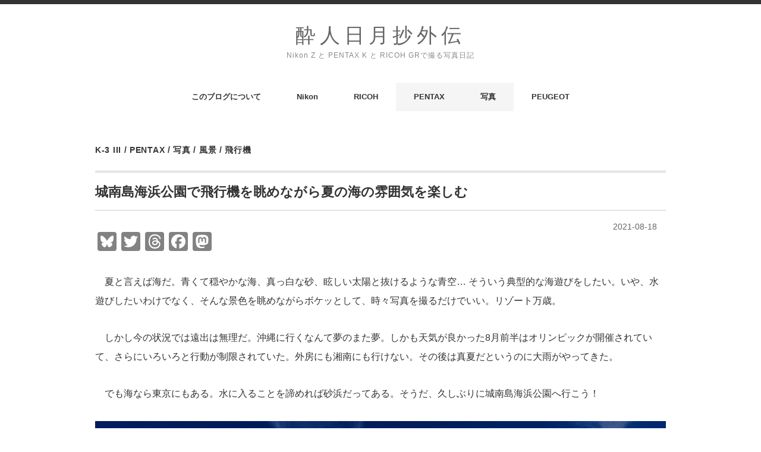

--- FILE ---
content_type: text/html; charset=UTF-8
request_url: https://blog2.hisway306.jp/airplane-and-summer-sea-beach-at-jonanjima
body_size: 21138
content:

<!DOCTYPE html>
<html lang="ja">
<head prefix="og:http://ogp.me/ns#">
<meta charset="UTF-8"/>
<meta name="viewport" content="width=device-width, initial-scale=1.0">
<link rel="stylesheet" href="https://blog2.hisway306.jp/wp-content/themes/minimaga/responsive.css" type="text/css" media="screen, print"/>
<link rel="stylesheet" href="https://blog2.hisway306.jp/wp-content/themes/minimaga/style.css" type="text/css" media="screen, print"/>
<meta name='description' content='Nikon ZとPENTAX KとRICOH GRで撮る写真日記'>
<meta name="keywords" content="写真,Photo,ペンタックス,PENTAX,一眼レフ,DSLR,K-1,K-1 Mark II,リコー,RICOH,GR3,GRIII,Nikon,ニコン,Z 5,Z 8,NIKKOR,ミラーレス,一眼,ニッコール,PEUGEOT,プジョー,308,308SW">
<meta name="google-site-verification" content="SVEAtadFnXvpgtRBQtA8fyT2fOcXnOD9oiQf2E9udh0"/>
<link href=”https://use.fontawesome.com/releases/v6.0.0/css/all.css” rel=”stylesheet”>
<!-- Global site tag (gtag.js) - Google Analytics -->
<style id='wp-img-auto-sizes-contain-inline-css' type='text/css'>img:is([sizes=auto i],[sizes^="auto," i]){contain-intrinsic-size:3000px 1500px}</style><style id='wp-emoji-styles-inline-css' type='text/css'>img.wp-smiley,img.emoji{display:inline!important;border:none!important;box-shadow:none!important;height:1em!important;width:1em!important;margin:0 .07em!important;vertical-align:-.1em!important;background:none!important;padding:0!important}</style><style id='wp-block-library-inline-css' type='text/css'>:root{--wp-block-synced-color:#7a00df;--wp-block-synced-color--rgb:122 , 0 , 223;--wp-bound-block-color:var(--wp-block-synced-color);--wp-editor-canvas-background:#ddd;--wp-admin-theme-color:#007cba;--wp-admin-theme-color--rgb:0 , 124 , 186;--wp-admin-theme-color-darker-10:#006ba1;--wp-admin-theme-color-darker-10--rgb:0 , 107 , 160.5;--wp-admin-theme-color-darker-20:#005a87;--wp-admin-theme-color-darker-20--rgb:0 , 90 , 135;--wp-admin-border-width-focus:2px}@media (min-resolution:192dpi){:root{--wp-admin-border-width-focus:1.5px}}.wp-element-button{cursor:pointer}:root .has-very-light-gray-background-color{background-color:#eee}:root .has-very-dark-gray-background-color{background-color:#313131}:root .has-very-light-gray-color{color:#eee}:root .has-very-dark-gray-color{color:#313131}:root .has-vivid-green-cyan-to-vivid-cyan-blue-gradient-background{background:linear-gradient(135deg,#00d084,#0693e3)}:root .has-purple-crush-gradient-background{background:linear-gradient(135deg,#34e2e4,#4721fb 50%,#ab1dfe)}:root .has-hazy-dawn-gradient-background{background:linear-gradient(135deg,#faaca8,#dad0ec)}:root .has-subdued-olive-gradient-background{background:linear-gradient(135deg,#fafae1,#67a671)}:root .has-atomic-cream-gradient-background{background:linear-gradient(135deg,#fdd79a,#004a59)}:root .has-nightshade-gradient-background{background:linear-gradient(135deg,#330968,#31cdcf)}:root .has-midnight-gradient-background{background:linear-gradient(135deg,#020381,#2874fc)}:root{--wp--preset--font-size--normal:16px;--wp--preset--font-size--huge:42px}.has-regular-font-size{font-size:1em}.has-larger-font-size{font-size:2.625em}.has-normal-font-size{font-size:var(--wp--preset--font-size--normal)}.has-huge-font-size{font-size:var(--wp--preset--font-size--huge)}.has-text-align-center{text-align:center}.has-text-align-left{text-align:left}.has-text-align-right{text-align:right}.has-fit-text{white-space:nowrap!important}#end-resizable-editor-section{display:none}.aligncenter{clear:both}.items-justified-left{justify-content:flex-start}.items-justified-center{justify-content:center}.items-justified-right{justify-content:flex-end}.items-justified-space-between{justify-content:space-between}.screen-reader-text{border:0;clip-path:inset(50%);height:1px;margin:-1px;overflow:hidden;padding:0;position:absolute;width:1px;word-wrap:normal!important}.screen-reader-text:focus{background-color:#ddd;clip-path:none;color:#444;display:block;font-size:1em;height:auto;left:5px;line-height:normal;padding:15px 23px 14px;text-decoration:none;top:5px;width:auto;z-index:100000}html :where(.has-border-color){border-style:solid}html :where([style*=border-top-color]){border-top-style:solid}html :where([style*=border-right-color]){border-right-style:solid}html :where([style*=border-bottom-color]){border-bottom-style:solid}html :where([style*=border-left-color]){border-left-style:solid}html :where([style*=border-width]){border-style:solid}html :where([style*=border-top-width]){border-top-style:solid}html :where([style*=border-right-width]){border-right-style:solid}html :where([style*=border-bottom-width]){border-bottom-style:solid}html :where([style*=border-left-width]){border-left-style:solid}html :where(img[class*=wp-image-]){height:auto;max-width:100%}:where(figure){margin:0 0 1em}html :where(.is-position-sticky){--wp-admin--admin-bar--position-offset:var(--wp-admin--admin-bar--height,0)}@media screen and (max-width:600px){html :where(.is-position-sticky){--wp-admin--admin-bar--position-offset:0}}</style><style id='global-styles-inline-css' type='text/css'>:root{--wp--preset--aspect-ratio--square:1;--wp--preset--aspect-ratio--4-3: 4/3;--wp--preset--aspect-ratio--3-4: 3/4;--wp--preset--aspect-ratio--3-2: 3/2;--wp--preset--aspect-ratio--2-3: 2/3;--wp--preset--aspect-ratio--16-9: 16/9;--wp--preset--aspect-ratio--9-16: 9/16;--wp--preset--color--black:#000;--wp--preset--color--cyan-bluish-gray:#abb8c3;--wp--preset--color--white:#fff;--wp--preset--color--pale-pink:#f78da7;--wp--preset--color--vivid-red:#cf2e2e;--wp--preset--color--luminous-vivid-orange:#ff6900;--wp--preset--color--luminous-vivid-amber:#fcb900;--wp--preset--color--light-green-cyan:#7bdcb5;--wp--preset--color--vivid-green-cyan:#00d084;--wp--preset--color--pale-cyan-blue:#8ed1fc;--wp--preset--color--vivid-cyan-blue:#0693e3;--wp--preset--color--vivid-purple:#9b51e0;--wp--preset--gradient--vivid-cyan-blue-to-vivid-purple:linear-gradient(135deg,#0693e3 0%,#9b51e0 100%);--wp--preset--gradient--light-green-cyan-to-vivid-green-cyan:linear-gradient(135deg,#7adcb4 0%,#00d082 100%);--wp--preset--gradient--luminous-vivid-amber-to-luminous-vivid-orange:linear-gradient(135deg,#fcb900 0%,#ff6900 100%);--wp--preset--gradient--luminous-vivid-orange-to-vivid-red:linear-gradient(135deg,#ff6900 0%,#cf2e2e 100%);--wp--preset--gradient--very-light-gray-to-cyan-bluish-gray:linear-gradient(135deg,#eee 0%,#a9b8c3 100%);--wp--preset--gradient--cool-to-warm-spectrum:linear-gradient(135deg,#4aeadc 0%,#9778d1 20%,#cf2aba 40%,#ee2c82 60%,#fb6962 80%,#fef84c 100%);--wp--preset--gradient--blush-light-purple:linear-gradient(135deg,#ffceec 0%,#9896f0 100%);--wp--preset--gradient--blush-bordeaux:linear-gradient(135deg,#fecda5 0%,#fe2d2d 50%,#6b003e 100%);--wp--preset--gradient--luminous-dusk:linear-gradient(135deg,#ffcb70 0%,#c751c0 50%,#4158d0 100%);--wp--preset--gradient--pale-ocean:linear-gradient(135deg,#fff5cb 0%,#b6e3d4 50%,#33a7b5 100%);--wp--preset--gradient--electric-grass:linear-gradient(135deg,#caf880 0%,#71ce7e 100%);--wp--preset--gradient--midnight:linear-gradient(135deg,#020381 0%,#2874fc 100%);--wp--preset--font-size--small:13px;--wp--preset--font-size--medium:20px;--wp--preset--font-size--large:36px;--wp--preset--font-size--x-large:42px;--wp--preset--spacing--20:.44rem;--wp--preset--spacing--30:.67rem;--wp--preset--spacing--40:1rem;--wp--preset--spacing--50:1.5rem;--wp--preset--spacing--60:2.25rem;--wp--preset--spacing--70:3.38rem;--wp--preset--spacing--80:5.06rem;--wp--preset--shadow--natural:6px 6px 9px rgba(0,0,0,.2);--wp--preset--shadow--deep:12px 12px 50px rgba(0,0,0,.4);--wp--preset--shadow--sharp:6px 6px 0 rgba(0,0,0,.2);--wp--preset--shadow--outlined:6px 6px 0 -3px #fff , 6px 6px #000;--wp--preset--shadow--crisp:6px 6px 0 #000}:where(.is-layout-flex){gap:.5em}:where(.is-layout-grid){gap:.5em}body .is-layout-flex{display:flex}.is-layout-flex{flex-wrap:wrap;align-items:center}.is-layout-flex > :is(*, div){margin:0}body .is-layout-grid{display:grid}.is-layout-grid > :is(*, div){margin:0}:where(.wp-block-columns.is-layout-flex){gap:2em}:where(.wp-block-columns.is-layout-grid){gap:2em}:where(.wp-block-post-template.is-layout-flex){gap:1.25em}:where(.wp-block-post-template.is-layout-grid){gap:1.25em}.has-black-color{color:var(--wp--preset--color--black)!important}.has-cyan-bluish-gray-color{color:var(--wp--preset--color--cyan-bluish-gray)!important}.has-white-color{color:var(--wp--preset--color--white)!important}.has-pale-pink-color{color:var(--wp--preset--color--pale-pink)!important}.has-vivid-red-color{color:var(--wp--preset--color--vivid-red)!important}.has-luminous-vivid-orange-color{color:var(--wp--preset--color--luminous-vivid-orange)!important}.has-luminous-vivid-amber-color{color:var(--wp--preset--color--luminous-vivid-amber)!important}.has-light-green-cyan-color{color:var(--wp--preset--color--light-green-cyan)!important}.has-vivid-green-cyan-color{color:var(--wp--preset--color--vivid-green-cyan)!important}.has-pale-cyan-blue-color{color:var(--wp--preset--color--pale-cyan-blue)!important}.has-vivid-cyan-blue-color{color:var(--wp--preset--color--vivid-cyan-blue)!important}.has-vivid-purple-color{color:var(--wp--preset--color--vivid-purple)!important}.has-black-background-color{background-color:var(--wp--preset--color--black)!important}.has-cyan-bluish-gray-background-color{background-color:var(--wp--preset--color--cyan-bluish-gray)!important}.has-white-background-color{background-color:var(--wp--preset--color--white)!important}.has-pale-pink-background-color{background-color:var(--wp--preset--color--pale-pink)!important}.has-vivid-red-background-color{background-color:var(--wp--preset--color--vivid-red)!important}.has-luminous-vivid-orange-background-color{background-color:var(--wp--preset--color--luminous-vivid-orange)!important}.has-luminous-vivid-amber-background-color{background-color:var(--wp--preset--color--luminous-vivid-amber)!important}.has-light-green-cyan-background-color{background-color:var(--wp--preset--color--light-green-cyan)!important}.has-vivid-green-cyan-background-color{background-color:var(--wp--preset--color--vivid-green-cyan)!important}.has-pale-cyan-blue-background-color{background-color:var(--wp--preset--color--pale-cyan-blue)!important}.has-vivid-cyan-blue-background-color{background-color:var(--wp--preset--color--vivid-cyan-blue)!important}.has-vivid-purple-background-color{background-color:var(--wp--preset--color--vivid-purple)!important}.has-black-border-color{border-color:var(--wp--preset--color--black)!important}.has-cyan-bluish-gray-border-color{border-color:var(--wp--preset--color--cyan-bluish-gray)!important}.has-white-border-color{border-color:var(--wp--preset--color--white)!important}.has-pale-pink-border-color{border-color:var(--wp--preset--color--pale-pink)!important}.has-vivid-red-border-color{border-color:var(--wp--preset--color--vivid-red)!important}.has-luminous-vivid-orange-border-color{border-color:var(--wp--preset--color--luminous-vivid-orange)!important}.has-luminous-vivid-amber-border-color{border-color:var(--wp--preset--color--luminous-vivid-amber)!important}.has-light-green-cyan-border-color{border-color:var(--wp--preset--color--light-green-cyan)!important}.has-vivid-green-cyan-border-color{border-color:var(--wp--preset--color--vivid-green-cyan)!important}.has-pale-cyan-blue-border-color{border-color:var(--wp--preset--color--pale-cyan-blue)!important}.has-vivid-cyan-blue-border-color{border-color:var(--wp--preset--color--vivid-cyan-blue)!important}.has-vivid-purple-border-color{border-color:var(--wp--preset--color--vivid-purple)!important}.has-vivid-cyan-blue-to-vivid-purple-gradient-background{background:var(--wp--preset--gradient--vivid-cyan-blue-to-vivid-purple)!important}.has-light-green-cyan-to-vivid-green-cyan-gradient-background{background:var(--wp--preset--gradient--light-green-cyan-to-vivid-green-cyan)!important}.has-luminous-vivid-amber-to-luminous-vivid-orange-gradient-background{background:var(--wp--preset--gradient--luminous-vivid-amber-to-luminous-vivid-orange)!important}.has-luminous-vivid-orange-to-vivid-red-gradient-background{background:var(--wp--preset--gradient--luminous-vivid-orange-to-vivid-red)!important}.has-very-light-gray-to-cyan-bluish-gray-gradient-background{background:var(--wp--preset--gradient--very-light-gray-to-cyan-bluish-gray)!important}.has-cool-to-warm-spectrum-gradient-background{background:var(--wp--preset--gradient--cool-to-warm-spectrum)!important}.has-blush-light-purple-gradient-background{background:var(--wp--preset--gradient--blush-light-purple)!important}.has-blush-bordeaux-gradient-background{background:var(--wp--preset--gradient--blush-bordeaux)!important}.has-luminous-dusk-gradient-background{background:var(--wp--preset--gradient--luminous-dusk)!important}.has-pale-ocean-gradient-background{background:var(--wp--preset--gradient--pale-ocean)!important}.has-electric-grass-gradient-background{background:var(--wp--preset--gradient--electric-grass)!important}.has-midnight-gradient-background{background:var(--wp--preset--gradient--midnight)!important}.has-small-font-size{font-size:var(--wp--preset--font-size--small)!important}.has-medium-font-size{font-size:var(--wp--preset--font-size--medium)!important}.has-large-font-size{font-size:var(--wp--preset--font-size--large)!important}.has-x-large-font-size{font-size:var(--wp--preset--font-size--x-large)!important}</style><style id='classic-theme-styles-inline-css' type='text/css'>.wp-block-button__link{color:#fff;background-color:#32373c;border-radius:9999px;box-shadow:none;text-decoration:none;padding:calc(.667em + 2px) calc(1.333em + 2px);font-size:1.125em}.wp-block-file__button{background:#32373c;color:#fff;text-decoration:none}</style><link rel='stylesheet' id='modern-comparison-slider-css' href='https://blog2.hisway306.jp/wp-content/plugins/modern-comparison-slider/public/css/modern-comparison-slider-public.css?ver=1.0.2' type='text/css' media='all'/><link rel='stylesheet' id='pz-linkcard-css-css' href='//blog2.hisway306.jp/wp-content/uploads/pz-linkcard/style/style.min.css?ver=2.5.8.7' type='text/css' media='all'/><link rel='stylesheet' id='toc-screen-css' href='https://blog2.hisway306.jp/wp-content/plugins/table-of-contents-plus/screen.min.css?ver=2411.1' type='text/css' media='all'/><link rel='stylesheet' id='chld_thm_cfg_child-css' href='https://blog2.hisway306.jp/wp-content/themes/minimaga-child/style.css?ver=6.9' type='text/css' media='all'/><link rel='stylesheet' id='fancybox-css' href='https://blog2.hisway306.jp/wp-content/plugins/easy-fancybox/fancybox/1.5.4/jquery.fancybox.min.css?ver=6.9' type='text/css' media='screen'/><link rel='stylesheet' id='amazonjs-css' href='https://blog2.hisway306.jp/wp-content/plugins/amazonjs/css/amazonjs-force.css?ver=0.10' type='text/css' media='all'/><link rel='stylesheet' id='addtoany-css' href='https://blog2.hisway306.jp/wp-content/plugins/add-to-any/addtoany.min.css?ver=1.16' type='text/css' media='all'/><style type="text/css">.recentcomments a{display:inline!important;padding:0!important;margin:0!important}</style><style type="text/css" id="wp-custom-css">.follow-me{list-style:none;margin:0 0 -8px;overflow:hidden;padding:0}.follow-me li{float:left;margin:0 8px 8px 0;padding:0}.follow-me li a::before{background-color:#ddd;-webkit-border-radius:8px;border-radius:8px;color:#333;display:inline-block;font-family:FontAwesome;font-size:22px;height:36px;line-height:36px;-webkit-transition:all .3s ease;transition:all .3s ease;text-align:center;width:36px}.follow-me li a:hover::before{background-color:#333;color:#fff}.follow-me li a[href*="bsky.app"]::before{content:"\e671"}.follow-me li a[href*="dropbox.com"]::before{content:"\f16b"}.follow-me li a[href*="facebook.com"]::before{content:"\f09a"}.follow-me li a[href*="feedly.com"]::before{content:"\f09e"}.follow-me li a[href*="flickr.com"]::before{content:"\f16e"}.follow-me li a[href*="foursquare.com"]::before{content:"\f180"}.follow-me li a[href*="github.com"]::before{content:"\f09b"}.follow-me li a[href*="b.hatena.ne.jp"]::before{content:"\f027";font-family:blogicon}.follow-me li a[href*="instagram.com"]::before{content:"\f16d"}.follow-me li a[href*="linkedin.com"]::before{content:"\f0e1"}.follow-me li a[href*="nicovideo.jp"]::before{content:"\f047";font-family:blogicon}.follow-me li a[href*="pinterest.com"]::before{content:"\f0d2"}.follow-me li a[href*="getpocket.com"]::before{content:"\f265"}.follow-me li a[href*="spotify.com"]::before{content:"\f1bc"}.follow-me li a[href*="tumblr.com"]::before{content:"\f173"}.follow-me li a[href*="twitch.tv"]::before{content:"\f1e8"}.follow-me li a[href*="twitter.com"]::before{content:"\f099"}.follow-me li a[href*="vimeo.com"]::before{content:"\f27d"}.follow-me li a[href*="weibo.com"]::before{content:"\f18a"}.follow-me li a[href*="whatsapp.com"]::before{content:"\f232"}.follow-me li a[href*="wordpress.com"]::before,.follow-me li a[href*="wordpress.org"]::before{content:"\f19a"}.follow-me li a[href*="youtube.com"]::before{content:"\f16a"}.follow-me li a[href$="/feed"]::before{content:"\f09e"}.follow-me li a[href$="/subscribe"]::before{content:"\f000";font-family:blogicon}.follow-me li a[href*="photodn.net"]::before{content:"\f4f6"}.flickr_exif span{display:inline-block;font-size:80%;font-style:italic;line-height:1.5;margin-bottom:10px}.single-contents table{width:100%;font-size:80%}.single-contents table th{text-align:center;color:#fff;background:#19448e!important;line-height:1.0;padding:1em 0 1em 0}.single-contents table td{line-height:1.0;padding:1em 0 1em 10px}br{display:inline!important}.images-row{display:flex;margin:4px 2px}.footer-widget-title{font-size:105%;letter-spacing:normal}ul.bracket{list-style-type:none;padding-left:2em;text-indent:-2em}ul li.wlhight{padding-top:7px;padding-bottom:7px;line-height:1.6}.emphasize-link{position:relative;margin:36px 0 16px;padding:16px 16px;border:2px solid #1e90ff;background-color:#f4fcff;font-weight:bold}.emphasize-link p:last-child{margin-bottom:0}.emphasize-link::before{font-family:FontAwesome;position:absolute;bottom:100%;left:-2px;padding:2px 10px;content:"\f24a  Check It !";font-size:.8em;background-color:#1e90ff;color:#fff;font-weight:bold;border-radius:6px 6px 0 0}.blog-foot{font-size:12px}.contents-top{float:right;clear:none;font-size:14px;color:#666;line-height:100%;margin-right:15px}#blog-title{font-family:'Source Code Pro',sans-serif
margin:0;font-weight:normal;letter-spacing:.2em;font-size:140%;color:#666;font-weight:lighter;line-height:80%}#blog-title a{color:#666}#blog-description{font-weight:normal;font-size:35%;letter-spacing:1px;color:#888;line-height:80%}@media only screen and (max-width:767px){.topborder{display:none}.wrapper{width:95%;max-width:420px;padding:0 0 50px 0}#header{width:100%;height:70px;background-color:#fff;border-bottom:1px solid #dedede;top:0;z-index:100}.header-inner{width:350px;max-width:350px;padding:10px 0 10px 0}.logo img{max-height:50px;margin:auto}.top-header{margin:0 auto 0 auto}.head-img{margin:0}#nav{display:none;position:fixed;float:none;width:100%;background:#fefefe;margin:0 auto 40px auto;border-top:1px solid #dedede}.nav-menu li a{color:#333;display:block;font-size:15px;padding:20px 10px;text-decoration:none}.nav-menu li{display:block;float:none;border-bottom:1px solid #ededed}.toggle{display:block;float:right;position:fixed;top:5px;right:-5px;z-index:10000}li.item{height:430px;margin-bottom:50px}li.item-gallery{height:auto}.item-img{height:auto;margin:0 0 10px 0;overflow:hidden}table.similar-text img{width:100px}table.similar-text th{width:100px}.pagedate{margin:-20px 0 -10px 0}.pagetitle-single{text-align:center;margin-top:20px}.pagetitle-top{font-size:14px;font-weight:bold;letter-spacing:.05em;padding:0 0 30px 0;margin-top:20px;margin-bottom:-20px;border-bottom:none;text-align:center}.pagetitle{font-size:14px;font-weight:bold;letter-spacing:.05em;padding:0 0 0 0;margin:20px auto 20px auto;border-bottom:none;text-align:center}p{font-size:16px}.footer-inner{width:95%;max-width:420px;padding:0 0}.single-contents br{display:none}.top-wide-contents br{display:none}.single-contents{margin:0 0 50px 0}.page-contents{margin:0 0 50px 0}.block-three{margin-left:-3.1914893617021276%;width:100%}.block-two{list-style:none;margin-left:-3.1914893617021276%}li.similar-item{float:left;width:46.80851063829787%}li.similar-item{height:200px;margin-bottom:20px;overflow:hidden}.similar-item-title{font-size:13px;line-height:150%;font-weight:bold}.footerbox .widget{padding:15px 0 0 0}#a2a_follow_widget-2{margin:-20px 0 10px 0}}</style><link rel="stylesheet" href="https://cdnjs.cloudflare.com/ajax/libs/font-awesome/6.7.1/css/all.min.css"><script async src="https://www.googletagmanager.com/gtag/js?id=G-DLP45HHK8B"></script>
<script>window.dataLayer=window.dataLayer||[];function gtag(){dataLayer.push(arguments);}gtag('js',new Date());gtag('config','G-DLP45HHK8B');</script>
<title>城南島海浜公園で飛行機を眺めながら夏の海の雰囲気を楽しむ &#8211; 酔人日月抄外伝</title>
<meta name='robots' content='max-image-preview:large'/>
<link rel='dns-prefetch' href='//ajax.googleapis.com'/>
<link rel='dns-prefetch' href='//static.addtoany.com'/>
<link rel="alternate" type="application/rss+xml" title="酔人日月抄外伝 &raquo; フィード" href="https://blog2.hisway306.jp/feed"/>
<link rel="alternate" type="application/rss+xml" title="酔人日月抄外伝 &raquo; コメントフィード" href="https://blog2.hisway306.jp/comments/feed"/>
<link rel="alternate" title="oEmbed (JSON)" type="application/json+oembed" href="https://blog2.hisway306.jp/wp-json/oembed/1.0/embed?url=https%3A%2F%2Fblog2.hisway306.jp%2Fairplane-and-summer-sea-beach-at-jonanjima"/>
<link rel="alternate" title="oEmbed (XML)" type="text/xml+oembed" href="https://blog2.hisway306.jp/wp-json/oembed/1.0/embed?url=https%3A%2F%2Fblog2.hisway306.jp%2Fairplane-and-summer-sea-beach-at-jonanjima&#038;format=xml"/>
<script type="text/javascript" src="//ajax.googleapis.com/ajax/libs/jquery/1.7.1/jquery.min.js?ver=1.7.1" id="jquery-js"></script>
<script type="text/javascript" id="addtoany-core-js-before">//<![CDATA[
window.a2a_config=window.a2a_config||{};a2a_config.callbacks=[];a2a_config.overlays=[];a2a_config.templates={};a2a_localize={Share:"共有",Save:"ブックマーク",Subscribe:"購読",Email:"メール",Bookmark:"ブックマーク",ShowAll:"すべて表示する",ShowLess:"小さく表示する",FindServices:"サービスを探す",FindAnyServiceToAddTo:"追加するサービスを今すぐ探す",PoweredBy:"Powered by",ShareViaEmail:"メールでシェアする",SubscribeViaEmail:"メールで購読する",BookmarkInYourBrowser:"ブラウザにブックマーク",BookmarkInstructions:"このページをブックマークするには、 Ctrl+D または \u2318+D を押下。",AddToYourFavorites:"お気に入りに追加",SendFromWebOrProgram:"任意のメールアドレスまたはメールプログラムから送信",EmailProgram:"メールプログラム",More:"詳細&#8230;",ThanksForSharing:"共有ありがとうございます !",ThanksForFollowing:"フォローありがとうございます !"};a2a_config.callbacks.push({ready:function(){document.querySelectorAll(".a2a_s_undefined").forEach(function(emptyIcon){emptyIcon.parentElement.style.display="none";})}});a2a_config.icon_color="#828282,#ffffff";
//]]></script>
<script type="text/javascript" defer src="https://static.addtoany.com/menu/page.js" id="addtoany-core-js"></script>
<script type="text/javascript" defer src="https://blog2.hisway306.jp/wp-content/plugins/add-to-any/addtoany.min.js?ver=1.1" id="addtoany-jquery-js"></script>
<script type="text/javascript" src="https://blog2.hisway306.jp/wp-content/plugins/modern-comparison-slider/public/js/image-compare-viewer.min.js?ver=1.0.2" id="modern-comparison-slider_base-js"></script>
<script type="text/javascript" id="modern-comparison-slider_public-js-extra">//<![CDATA[
var mcswp={"controlShadow":"on","addCircle":"standard","controlColor":"#FFFFFF","startingPoint":"50","hoverStart":"","smoothing":"on","smoothingAmount":"100"};
//]]></script>
<script type="text/javascript" src="https://blog2.hisway306.jp/wp-content/plugins/modern-comparison-slider/public/js/modern-comparison-slider-public.js?ver=1.0.2" id="modern-comparison-slider_public-js"></script>
<link rel="https://api.w.org/" href="https://blog2.hisway306.jp/wp-json/"/><link rel="alternate" title="JSON" type="application/json" href="https://blog2.hisway306.jp/wp-json/wp/v2/posts/5557"/><link rel="EditURI" type="application/rsd+xml" title="RSD" href="https://blog2.hisway306.jp/xmlrpc.php?rsd"/>
<meta name="generator" content="WordPress 6.9"/>
<link rel="canonical" href="https://blog2.hisway306.jp/airplane-and-summer-sea-beach-at-jonanjima"/>
<link rel='shortlink' href='https://blog2.hisway306.jp/?p=5557'/>
<meta property="og:title" content="城南島海浜公園で飛行機を眺めながら夏の海の雰囲気を楽しむ"/>
<meta property="og:description" content="　夏と言えば海だ。青くて穏やかな海、真っ白な砂、眩しい太陽と抜けるような青空&#8230; そういう典型的な海遊びをしたい。いや、水遊びしたいわけでなく、そんな景色を眺めながらボケッとして、時々写真を"/>
<meta property="og:type" content="article"/>
<meta property="og:url" content="https://blog2.hisway306.jp/airplane-and-summer-sea-beach-at-jonanjima"/>
<meta property="og:image" content="https://blog2.hisway306.jp/wp-content/uploads/2021/08/K33S8250.jpg"/>
<meta property="og:site_name" content="酔人日月抄外伝"/>
<meta name="twitter:card" content="summary_large_image"/>
<meta name="twitter:site" content="@hisway306"/>
<meta property="og:locale" content="ja_JP"/>
<link rel="icon" href="https://blog2.hisway306.jp/wp-content/uploads/2023/06/cropped-SJG_Favicon_512-32x32.png" sizes="32x32"/>
<link rel="icon" href="https://blog2.hisway306.jp/wp-content/uploads/2023/06/cropped-SJG_Favicon_512-192x192.png" sizes="192x192"/>
<link rel="apple-touch-icon" href="https://blog2.hisway306.jp/wp-content/uploads/2023/06/cropped-SJG_Favicon_512-180x180.png"/>
<meta name="msapplication-TileImage" content="https://blog2.hisway306.jp/wp-content/uploads/2023/06/cropped-SJG_Favicon_512-270x270.png"/>
</head>
<body class="wp-singular post-template post-template-single-nosidebar post-template-single-nosidebar-php single single-post postid-5557 single-format-standard wp-embed-responsive wp-theme-minimaga wp-child-theme-minimaga-child">
<!-- スクロールダウンヘッダー -->
<header class="cb-header header1">
<!-- トップナビゲーション -->
</header>
<!-- / スクロールダウンヘッダー -->
<div class="topborder"></div>
<!-- ヘッダー -->
<header id="header">
<!-- ヘッダー中身 -->
<div class="header-inner">
<!-- ロゴ -->
<!-- トップページ以外 -->
<h1 class="logo">
<div id="blog-title"><a href="https://blog2.hisway306.jp" title="酔人日月抄外伝">酔人日月抄外伝</a><br/>
<span id="blog-description">Nikon Z と PENTAX K と RICOH GRで撮る写真日記</span></div>
</h1>
<!-- / ロゴ -->
</div>
<!-- / ヘッダー中身 -->
</header>
<!-- / ヘッダー -->
<div class="clear"></div>
<!-- トップナビゲーション -->
<nav id="nav" class="main-navigation" role="navigation">
<div class="menu-menu-1-container"><ul id="menu-menu-1" class="nav-menu"><li id="menu-item-3216" class="menu-item menu-item-type-post_type menu-item-object-page menu-item-3216"><a href="https://blog2.hisway306.jp/%e3%81%93%e3%81%ae%e3%83%96%e3%83%ad%e3%82%b0%e3%81%ab%e3%81%a4%e3%81%84%e3%81%a6">このブログについて</a></li>
<li id="menu-item-3699" class="menu-item menu-item-type-taxonomy menu-item-object-category menu-item-has-children menu-item-3699"><a href="https://blog2.hisway306.jp/category/%e3%82%ab%e3%83%a1%e3%83%a9/nikon">Nikon</a>
<ul class="sub-menu">
<li id="menu-item-14877" class="menu-item menu-item-type-taxonomy menu-item-object-category menu-item-14877"><a href="https://blog2.hisway306.jp/category/%e3%82%ab%e3%83%a1%e3%83%a9/nikon/z-8">Z 8</a></li>
<li id="menu-item-17508" class="menu-item menu-item-type-taxonomy menu-item-object-category menu-item-17508"><a href="https://blog2.hisway306.jp/category/%e3%82%ab%e3%83%a1%e3%83%a9/nikon/zf">Zf</a></li>
<li id="menu-item-3700" class="menu-item menu-item-type-taxonomy menu-item-object-category menu-item-3700"><a href="https://blog2.hisway306.jp/category/%e3%82%ab%e3%83%a1%e3%83%a9/nikon/z-5">Z 5</a></li>
<li id="menu-item-3701" class="menu-item menu-item-type-taxonomy menu-item-object-category menu-item-3701"><a href="https://blog2.hisway306.jp/category/%e3%82%ab%e3%83%a1%e3%83%a9/nikon/d500">D500</a></li>
</ul>
</li>
<li id="menu-item-11815" class="menu-item menu-item-type-taxonomy menu-item-object-category menu-item-has-children menu-item-11815"><a href="https://blog2.hisway306.jp/category/%e3%82%ab%e3%83%a1%e3%83%a9/ricoh">RICOH</a>
<ul class="sub-menu">
<li id="menu-item-18715" class="menu-item menu-item-type-taxonomy menu-item-object-category menu-item-18715"><a href="https://blog2.hisway306.jp/category/%e3%82%ab%e3%83%a1%e3%83%a9/ricoh/gr-iv">GR IV</a></li>
<li id="menu-item-11816" class="menu-item menu-item-type-taxonomy menu-item-object-category menu-item-11816"><a href="https://blog2.hisway306.jp/category/%e3%82%ab%e3%83%a1%e3%83%a9/ricoh/gr3x">GR IIIx</a></li>
<li id="menu-item-3220" class="menu-item menu-item-type-taxonomy menu-item-object-category menu-item-3220"><a href="https://blog2.hisway306.jp/category/%e3%82%ab%e3%83%a1%e3%83%a9/ricoh/gr3">GR III</a></li>
</ul>
</li>
<li id="menu-item-3217" class="menu-item menu-item-type-taxonomy menu-item-object-category current-post-ancestor current-menu-parent current-post-parent menu-item-has-children menu-item-3217"><a href="https://blog2.hisway306.jp/category/%e3%82%ab%e3%83%a1%e3%83%a9/pentax">PENTAX</a>
<ul class="sub-menu">
<li id="menu-item-3218" class="menu-item menu-item-type-taxonomy menu-item-object-category menu-item-3218"><a href="https://blog2.hisway306.jp/category/%e3%82%ab%e3%83%a1%e3%83%a9/pentax/k-1-ii-silver-edition">K-1 II SE</a></li>
<li id="menu-item-3219" class="menu-item menu-item-type-taxonomy menu-item-object-category menu-item-3219"><a href="https://blog2.hisway306.jp/category/%e3%82%ab%e3%83%a1%e3%83%a9/pentax/k-1%e6%94%b9">K-1改</a></li>
<li id="menu-item-4774" class="menu-item menu-item-type-taxonomy menu-item-object-category current-post-ancestor current-menu-parent current-post-parent menu-item-4774"><a href="https://blog2.hisway306.jp/category/%e3%82%ab%e3%83%a1%e3%83%a9/pentax/k-3-iii">K-3 III</a></li>
<li id="menu-item-13835" class="menu-item menu-item-type-taxonomy menu-item-object-category menu-item-13835"><a href="https://blog2.hisway306.jp/category/%e3%82%ab%e3%83%a1%e3%83%a9/pentax/kf">KF</a></li>
</ul>
</li>
<li id="menu-item-10544" class="menu-item menu-item-type-taxonomy menu-item-object-category current-post-ancestor current-menu-parent current-post-parent menu-item-10544"><a href="https://blog2.hisway306.jp/category/%e5%86%99%e7%9c%9f">写真</a></li>
<li id="menu-item-10543" class="menu-item menu-item-type-taxonomy menu-item-object-category menu-item-10543"><a href="https://blog2.hisway306.jp/category/peugeot">PEUGEOT</a></li>
</ul></div></nav>
<!-- / トップナビゲーション -->
<div class="clear"></div>
<!-- 全体warapper -->
<div class="wrapper">
<!-- メインwrap -->
<div id="main">
<!-- コンテンツブロック -->
<div class="row">
<!-- ページタイトル -->
<div class="pagetitle-single"><a href="https://blog2.hisway306.jp/category/%e3%82%ab%e3%83%a1%e3%83%a9/pentax/k-3-iii" rel="category tag">K-3 III</a> / <a href="https://blog2.hisway306.jp/category/%e3%82%ab%e3%83%a1%e3%83%a9/pentax" rel="category tag">PENTAX</a> / <a href="https://blog2.hisway306.jp/category/%e5%86%99%e7%9c%9f" rel="category tag">写真</a> / <a href="https://blog2.hisway306.jp/category/%e5%86%99%e7%9c%9f/%e9%a2%a8%e6%99%af" rel="category tag">風景</a> / <a href="https://blog2.hisway306.jp/category/%e5%86%99%e7%9c%9f/%e9%a3%9b%e8%a1%8c%e6%a9%9f" rel="category tag">飛行機</a></div>
<!-- / ページタイトル -->
<!-- 投稿ループ -->
<!-- 記事タイトル -->
<h1 class="blog-title">城南島海浜公園で飛行機を眺めながら夏の海の雰囲気を楽しむ</h1>
<!-- / 記事タイトル -->
<!-- ウィジェットエリア（シングルページタイトル下） -->
<div class="row">
<div class="topbox">
</div>
</div>
<!-- / ウィジェットエリア（シングルページタイトル下） -->
<!-- 投稿記事本文 -->
<div class="contents-top">2021-08-18</div>
<div class="single-contents">
<div class="addtoany_share_save_container addtoany_content addtoany_content_top"><div class="a2a_kit a2a_kit_size_32 addtoany_list" data-a2a-url="https://blog2.hisway306.jp/airplane-and-summer-sea-beach-at-jonanjima" data-a2a-title="城南島海浜公園で飛行機を眺めながら夏の海の雰囲気を楽しむ"><a class="a2a_button_bluesky" href="https://www.addtoany.com/add_to/bluesky?linkurl=https%3A%2F%2Fblog2.hisway306.jp%2Fairplane-and-summer-sea-beach-at-jonanjima&amp;linkname=%E5%9F%8E%E5%8D%97%E5%B3%B6%E6%B5%B7%E6%B5%9C%E5%85%AC%E5%9C%92%E3%81%A7%E9%A3%9B%E8%A1%8C%E6%A9%9F%E3%82%92%E7%9C%BA%E3%82%81%E3%81%AA%E3%81%8C%E3%82%89%E5%A4%8F%E3%81%AE%E6%B5%B7%E3%81%AE%E9%9B%B0%E5%9B%B2%E6%B0%97%E3%82%92%E6%A5%BD%E3%81%97%E3%82%80" title="Bluesky" rel="nofollow noopener" target="_blank"></a><a class="a2a_button_twitter" href="https://www.addtoany.com/add_to/twitter?linkurl=https%3A%2F%2Fblog2.hisway306.jp%2Fairplane-and-summer-sea-beach-at-jonanjima&amp;linkname=%E5%9F%8E%E5%8D%97%E5%B3%B6%E6%B5%B7%E6%B5%9C%E5%85%AC%E5%9C%92%E3%81%A7%E9%A3%9B%E8%A1%8C%E6%A9%9F%E3%82%92%E7%9C%BA%E3%82%81%E3%81%AA%E3%81%8C%E3%82%89%E5%A4%8F%E3%81%AE%E6%B5%B7%E3%81%AE%E9%9B%B0%E5%9B%B2%E6%B0%97%E3%82%92%E6%A5%BD%E3%81%97%E3%82%80" title="Twitter" rel="nofollow noopener" target="_blank"></a><a class="a2a_button_threads" href="https://www.addtoany.com/add_to/threads?linkurl=https%3A%2F%2Fblog2.hisway306.jp%2Fairplane-and-summer-sea-beach-at-jonanjima&amp;linkname=%E5%9F%8E%E5%8D%97%E5%B3%B6%E6%B5%B7%E6%B5%9C%E5%85%AC%E5%9C%92%E3%81%A7%E9%A3%9B%E8%A1%8C%E6%A9%9F%E3%82%92%E7%9C%BA%E3%82%81%E3%81%AA%E3%81%8C%E3%82%89%E5%A4%8F%E3%81%AE%E6%B5%B7%E3%81%AE%E9%9B%B0%E5%9B%B2%E6%B0%97%E3%82%92%E6%A5%BD%E3%81%97%E3%82%80" title="Threads" rel="nofollow noopener" target="_blank"></a><a class="a2a_button_facebook" href="https://www.addtoany.com/add_to/facebook?linkurl=https%3A%2F%2Fblog2.hisway306.jp%2Fairplane-and-summer-sea-beach-at-jonanjima&amp;linkname=%E5%9F%8E%E5%8D%97%E5%B3%B6%E6%B5%B7%E6%B5%9C%E5%85%AC%E5%9C%92%E3%81%A7%E9%A3%9B%E8%A1%8C%E6%A9%9F%E3%82%92%E7%9C%BA%E3%82%81%E3%81%AA%E3%81%8C%E3%82%89%E5%A4%8F%E3%81%AE%E6%B5%B7%E3%81%AE%E9%9B%B0%E5%9B%B2%E6%B0%97%E3%82%92%E6%A5%BD%E3%81%97%E3%82%80" title="Facebook" rel="nofollow noopener" target="_blank"></a><a class="a2a_button_mastodon" href="https://www.addtoany.com/add_to/mastodon?linkurl=https%3A%2F%2Fblog2.hisway306.jp%2Fairplane-and-summer-sea-beach-at-jonanjima&amp;linkname=%E5%9F%8E%E5%8D%97%E5%B3%B6%E6%B5%B7%E6%B5%9C%E5%85%AC%E5%9C%92%E3%81%A7%E9%A3%9B%E8%A1%8C%E6%A9%9F%E3%82%92%E7%9C%BA%E3%82%81%E3%81%AA%E3%81%8C%E3%82%89%E5%A4%8F%E3%81%AE%E6%B5%B7%E3%81%AE%E9%9B%B0%E5%9B%B2%E6%B0%97%E3%82%92%E6%A5%BD%E3%81%97%E3%82%80" title="Mastodon" rel="nofollow noopener" target="_blank"></a></div></div><p>　夏と言えば海だ。青くて穏やかな海、真っ白な砂、眩しい太陽と抜けるような青空&#8230; そういう典型的な海遊びをしたい。いや、水遊びしたいわけでなく、そんな景色を眺めながらボケッとして、時々写真を撮るだけでいい。リゾート万歳。</p>
<p>　しかし今の状況では遠出は無理だ。沖縄に行くなんて夢のまた夢。しかも天気が良かった8月前半はオリンピックが開催されていて、さらにいろいろと行動が制限されていた。外房にも湘南にも行けない。その後は真夏だというのに大雨がやってきた。</p>
<p>　でも海なら東京にもある。水に入ることを諦めれば砂浜だってある。そうだ、久しぶりに城南島海浜公園へ行こう！</p>
<p><a class="flickr_exif" href="https://blog2.hisway306.jp/wp-content/uploads/2021/08/K33S8250-1.jpg"><img fetchpriority="high" decoding="async" src="https://blog2.hisway306.jp/wp-content/uploads/2021/08/K33S8250-1-960x640.jpg" alt="城南島海浜公園の夏" width="960" height="640" class="alignnone size-medium wp-image-5678" srcset="https://blog2.hisway306.jp/wp-content/uploads/2021/08/K33S8250-1-960x640.jpg 960w, https://blog2.hisway306.jp/wp-content/uploads/2021/08/K33S8250-1-768x512.jpg 768w, https://blog2.hisway306.jp/wp-content/uploads/2021/08/K33S8250-1-1536x1024.jpg 1536w, https://blog2.hisway306.jp/wp-content/uploads/2021/08/K33S8250-1-420x280.jpg 420w, https://blog2.hisway306.jp/wp-content/uploads/2021/08/K33S8250-1-1500x1000.jpg 1500w, https://blog2.hisway306.jp/wp-content/uploads/2021/08/K33S8250-1.jpg 1920w" sizes="(max-width: 960px) 100vw, 960px"/><span>PENTAX K-3 III, HD DA20-40mmF2.8-4ED Limited DC WR（20mm）, f8.0, 1/1250sec, ISO100, -1.7EV</span></a><br/>
　ほら、こんなに見事な「夏！」が広がっていた。水質についてなんだかんだ言われている東京湾の水だが、遠目に見れば十分に青い。近づいてみると何とも言えない色をしているのだが。臭いは嗅がない方が良い。</p>
<p>　なお、砂浜があるとは言え遊泳は禁止されている。水質が非常に悪いとか監視体制がないとかいろいろな理由があると思われる。海の家的なものはないが自販機はある。<br/>
　</p>
<p><a class="flickr_exif" href="https://blog2.hisway306.jp/wp-content/uploads/2021/08/K33S7655.jpg"><img decoding="async" src="https://blog2.hisway306.jp/wp-content/uploads/2021/08/K33S7655-960x640.jpg" alt="東京湾をゆく船と入道雲" width="960" height="640" class="alignnone size-medium wp-image-5673" srcset="https://blog2.hisway306.jp/wp-content/uploads/2021/08/K33S7655-960x640.jpg 960w, https://blog2.hisway306.jp/wp-content/uploads/2021/08/K33S7655-768x512.jpg 768w, https://blog2.hisway306.jp/wp-content/uploads/2021/08/K33S7655-1536x1024.jpg 1536w, https://blog2.hisway306.jp/wp-content/uploads/2021/08/K33S7655-420x280.jpg 420w, https://blog2.hisway306.jp/wp-content/uploads/2021/08/K33S7655-1500x1000.jpg 1500w, https://blog2.hisway306.jp/wp-content/uploads/2021/08/K33S7655.jpg 1920w" sizes="(max-width: 960px) 100vw, 960px"/><span>PENTAX K-3 III, HD DA55-300mmF4.5-6.3 ED PLM WR RE（77.5mm）, f8.0, 1/640sec, ISO100, 0EV</span></a><br/>
　南国リゾートではなく東京湾に面しているので沖合には大きな貨物船などが行き交っていて賑やかだ。いずれにしろこの日は雲がとても良い感じで、見事な景色だった。そしてやっぱり海は青くて夏を感じる。<br/>
　</p>
<p><a class="flickr_exif" href="https://blog2.hisway306.jp/wp-content/uploads/2021/08/K33S7280.jpg"><img decoding="async" src="https://blog2.hisway306.jp/wp-content/uploads/2021/08/K33S7280-960x640.jpg" alt="城南島海浜公園のビーチと飛行機" width="960" height="640" class="alignnone size-medium wp-image-5672" srcset="https://blog2.hisway306.jp/wp-content/uploads/2021/08/K33S7280-960x640.jpg 960w, https://blog2.hisway306.jp/wp-content/uploads/2021/08/K33S7280-768x512.jpg 768w, https://blog2.hisway306.jp/wp-content/uploads/2021/08/K33S7280-1536x1024.jpg 1536w, https://blog2.hisway306.jp/wp-content/uploads/2021/08/K33S7280-420x280.jpg 420w, https://blog2.hisway306.jp/wp-content/uploads/2021/08/K33S7280-1500x1000.jpg 1500w, https://blog2.hisway306.jp/wp-content/uploads/2021/08/K33S7280.jpg 1920w" sizes="(max-width: 960px) 100vw, 960px"/><span>PENTAX K-3 III, HD DA55-300mmF4.5-6.3 ED PLM WR RE（55mm）, f8.0, 1/800sec, ISO100, 0EV</span></a><br/>
<a class="flickr_exif" href="https://blog2.hisway306.jp/wp-content/uploads/2021/08/K33S8454E.jpg"><img loading="lazy" decoding="async" src="https://blog2.hisway306.jp/wp-content/uploads/2021/08/K33S8454E-960x640.jpg" alt="城南島海浜公園に咲く花と飛行機" width="960" height="640" class="alignnone size-medium wp-image-5681" srcset="https://blog2.hisway306.jp/wp-content/uploads/2021/08/K33S8454E-960x640.jpg 960w, https://blog2.hisway306.jp/wp-content/uploads/2021/08/K33S8454E-768x512.jpg 768w, https://blog2.hisway306.jp/wp-content/uploads/2021/08/K33S8454E-1536x1024.jpg 1536w, https://blog2.hisway306.jp/wp-content/uploads/2021/08/K33S8454E-420x280.jpg 420w, https://blog2.hisway306.jp/wp-content/uploads/2021/08/K33S8454E-1500x1000.jpg 1500w, https://blog2.hisway306.jp/wp-content/uploads/2021/08/K33S8454E.jpg 1920w" sizes="auto, (max-width: 960px) 100vw, 960px"/><span>PENTAX K-3 III, HD DA20-40mmF2.8-4ED Limited DC WR（21.2mm）, f8.0, 1/500sec, ISO200, 0EV</span></a><br/>
　城南島海浜公園と言えば、言わずと知れた羽田空港展望スポットでもある。B滑走路22に進入する飛行機が真上を掠めていくのだ。空港と砂浜と言えば憧れのリゾートみたいではないか。花が咲く立派な木もあってハワイみたいな気がしないでもない（盛り過ぎ）<br/>
　</p>
<p><a class="flickr_exif" href="https://blog2.hisway306.jp/wp-content/uploads/2021/08/K33S7852E.jpg"><img loading="lazy" decoding="async" src="https://blog2.hisway306.jp/wp-content/uploads/2021/08/K33S7852E-960x640.jpg" alt="ANA B787-8" width="960" height="640" class="alignnone size-medium wp-image-5675" srcset="https://blog2.hisway306.jp/wp-content/uploads/2021/08/K33S7852E-960x640.jpg 960w, https://blog2.hisway306.jp/wp-content/uploads/2021/08/K33S7852E-768x512.jpg 768w, https://blog2.hisway306.jp/wp-content/uploads/2021/08/K33S7852E-1536x1024.jpg 1536w, https://blog2.hisway306.jp/wp-content/uploads/2021/08/K33S7852E-420x280.jpg 420w, https://blog2.hisway306.jp/wp-content/uploads/2021/08/K33S7852E-1500x1000.jpg 1500w, https://blog2.hisway306.jp/wp-content/uploads/2021/08/K33S7852E.jpg 1920w" sizes="auto, (max-width: 960px) 100vw, 960px"/><span>PENTAX K-3 III, HD DA55-300mmF4.5-6.3 ED PLM WR RE（190mm）, f8.0, 1/500sec, ISO200, 0EV</span></a><br/>
<a class="flickr_exif" href="https://blog2.hisway306.jp/wp-content/uploads/2021/08/K33S8393E.jpg"><img loading="lazy" decoding="async" src="https://blog2.hisway306.jp/wp-content/uploads/2021/08/K33S8393E-960x640.jpg" alt="JAL A350-900" width="960" height="640" class="alignnone size-medium wp-image-5680" srcset="https://blog2.hisway306.jp/wp-content/uploads/2021/08/K33S8393E-960x640.jpg 960w, https://blog2.hisway306.jp/wp-content/uploads/2021/08/K33S8393E-768x512.jpg 768w, https://blog2.hisway306.jp/wp-content/uploads/2021/08/K33S8393E-1536x1024.jpg 1536w, https://blog2.hisway306.jp/wp-content/uploads/2021/08/K33S8393E-420x280.jpg 420w, https://blog2.hisway306.jp/wp-content/uploads/2021/08/K33S8393E-1500x1000.jpg 1500w, https://blog2.hisway306.jp/wp-content/uploads/2021/08/K33S8393E.jpg 1920w" sizes="auto, (max-width: 960px) 100vw, 960px"/><span>PENTAX K-3 III, HD DA55-300mmF4.5-6.3 ED PLM WR RE（55mm）, f8.0, 1/500sec, ISO200, 0EV</span></a><br/>
<a class="flickr_exif" href="https://blog2.hisway306.jp/wp-content/uploads/2021/08/K33S8118.jpg"><img loading="lazy" decoding="async" src="https://blog2.hisway306.jp/wp-content/uploads/2021/08/K33S8118-960x640.jpg" alt="RJTT 22に着陸するJALのB787" width="960" height="640" class="alignnone size-medium wp-image-5677" srcset="https://blog2.hisway306.jp/wp-content/uploads/2021/08/K33S8118-960x640.jpg 960w, https://blog2.hisway306.jp/wp-content/uploads/2021/08/K33S8118-768x512.jpg 768w, https://blog2.hisway306.jp/wp-content/uploads/2021/08/K33S8118-1536x1024.jpg 1536w, https://blog2.hisway306.jp/wp-content/uploads/2021/08/K33S8118-420x280.jpg 420w, https://blog2.hisway306.jp/wp-content/uploads/2021/08/K33S8118-1500x1000.jpg 1500w, https://blog2.hisway306.jp/wp-content/uploads/2021/08/K33S8118.jpg 1920w" sizes="auto, (max-width: 960px) 100vw, 960px"/><span>PENTAX K-3 III, HD DA55-300mmF4.5-6.3 ED PLM WR RE（300mm）, f8.0, 1/500sec, ISO100, 0EV</span></a><br/>
　飛行機クラスタとしてはもちろん、機体を大きくアップで撮りたい。着陸機はとても近くを通過するので普通に撮るだけならそれほど長玉は必要ない（あればあったで使えるのだが）。APS-Cで200mm程度でわりと満足できる。真ん中の写真みたいに55mmのワイド端でA350-900が画面いっぱいになる。<br/>
　</p>
<p><a class="flickr_exif" href="https://blog2.hisway306.jp/wp-content/uploads/2021/08/K33S7706.jpg"><img loading="lazy" decoding="async" src="https://blog2.hisway306.jp/wp-content/uploads/2021/08/K33S7706-960x640.jpg" alt="城南島海浜公園のビーチと貨物船" width="960" height="640" class="alignnone size-medium wp-image-5674" srcset="https://blog2.hisway306.jp/wp-content/uploads/2021/08/K33S7706-960x640.jpg 960w, https://blog2.hisway306.jp/wp-content/uploads/2021/08/K33S7706-768x512.jpg 768w, https://blog2.hisway306.jp/wp-content/uploads/2021/08/K33S7706-1536x1024.jpg 1536w, https://blog2.hisway306.jp/wp-content/uploads/2021/08/K33S7706-420x280.jpg 420w, https://blog2.hisway306.jp/wp-content/uploads/2021/08/K33S7706-1500x1000.jpg 1500w, https://blog2.hisway306.jp/wp-content/uploads/2021/08/K33S7706.jpg 1920w" sizes="auto, (max-width: 960px) 100vw, 960px"/><span>PENTAX K-3 Mark III, HD DA55-300mmF4.5-6.3 ED PLM WR RE（230mm）, f8.0, 1/640sec, ISO200, 0EV</span></a><br/>
　公園のすぐ横は東京港への入り口になっている。対岸の中央防波堤改め令和島にはコンテナ用のガトリングクレーン（通称キリン）が並んでいる。そんな風景を前にのどかな砂浜が広がる風景はここならではだ。<br/>
　</p>
<p><a class="flickr_exif" href="https://blog2.hisway306.jp/wp-content/uploads/2021/08/K33S7943E.jpg"><img loading="lazy" decoding="async" src="https://blog2.hisway306.jp/wp-content/uploads/2021/08/K33S7943E-960x640.jpg" alt="ウミネコと高速船" width="960" height="640" class="alignnone size-medium wp-image-5676" srcset="https://blog2.hisway306.jp/wp-content/uploads/2021/08/K33S7943E-960x640.jpg 960w, https://blog2.hisway306.jp/wp-content/uploads/2021/08/K33S7943E-768x512.jpg 768w, https://blog2.hisway306.jp/wp-content/uploads/2021/08/K33S7943E-1536x1024.jpg 1536w, https://blog2.hisway306.jp/wp-content/uploads/2021/08/K33S7943E-420x280.jpg 420w, https://blog2.hisway306.jp/wp-content/uploads/2021/08/K33S7943E-1500x1000.jpg 1500w, https://blog2.hisway306.jp/wp-content/uploads/2021/08/K33S7943E.jpg 1920w" sizes="auto, (max-width: 960px) 100vw, 960px"/><span>PENTAX K-3 III, HD DA55-300mmF4.5-6.3 ED PLM WR RE（300mm）, f8.0, 1/320sec, ISO125, 0EV</span></a><br/>
　海鳥なんかもいる。ウミネコとかウミウとか。ミサゴなんかもいるようだがこの日は残念ながら見かけなかった。<br/>
　</p>
<p><a class="flickr_exif" href="https://blog2.hisway306.jp/wp-content/uploads/2021/08/K33S8361E.jpg"><img loading="lazy" decoding="async" src="https://blog2.hisway306.jp/wp-content/uploads/2021/08/K33S8361E-960x640.jpg" alt="羽田のD滑走路に進入する飛行機と入道雲" width="960" height="640" class="alignnone size-medium wp-image-5679" srcset="https://blog2.hisway306.jp/wp-content/uploads/2021/08/K33S8361E-960x640.jpg 960w, https://blog2.hisway306.jp/wp-content/uploads/2021/08/K33S8361E-768x512.jpg 768w, https://blog2.hisway306.jp/wp-content/uploads/2021/08/K33S8361E-1536x1024.jpg 1536w, https://blog2.hisway306.jp/wp-content/uploads/2021/08/K33S8361E-420x280.jpg 420w, https://blog2.hisway306.jp/wp-content/uploads/2021/08/K33S8361E-1500x1000.jpg 1500w, https://blog2.hisway306.jp/wp-content/uploads/2021/08/K33S8361E.jpg 1920w" sizes="auto, (max-width: 960px) 100vw, 960px"/><span>PENTAX K-3 III, HD DA55-300mmF4.5-6.3 ED PLM WR RE（107.5mm）, f8.0, 1/640sec, ISO100, 0EV</span></a><br/>
　ということで、とても天気が良い日ながらも、雲ひとつない快晴というわけではなく入道雲が海上にあったおかげで、ファインダーの中と撮れた写真の中で夏を楽しむことが出来たような気がする。<br/>
　</p>
<p><iframe src="https://www.google.com/maps/embed?pb=!1m18!1m12!1m3!1d28067.096267449888!2d139.76790776061716!3d35.573427076313635!2m3!1f0!2f0!3f0!3m2!1i1024!2i768!4f13.1!3m3!1m2!1s0x0%3A0x7c1582eee52e7808!2z5Z-O5Y2X5bO25rW35rWc5YWs5ZyS!5e0!3m2!1sja!2sjp!4v1629193686397!5m2!1sja!2sjp" width="960" height="500" style="border:0;" allowfullscreen="" loading="lazy"></iframe><br/>
　<br/>
<img loading="lazy" decoding="async" src="https://blog2.hisway306.jp/wp-content/uploads/2021/08/IMG_7443-1920x1280.jpeg" alt="PENTAX K-3 III + 20-40mm + 55-300mmPLM" width="960" height="640" class="alignnone size-large wp-image-5576" srcset="https://blog2.hisway306.jp/wp-content/uploads/2021/08/IMG_7443-1920x1280.jpeg 1920w, https://blog2.hisway306.jp/wp-content/uploads/2021/08/IMG_7443-300x200.jpeg 300w, https://blog2.hisway306.jp/wp-content/uploads/2021/08/IMG_7443-768x512.jpeg 768w, https://blog2.hisway306.jp/wp-content/uploads/2021/08/IMG_7443-1536x1024.jpeg 1536w, https://blog2.hisway306.jp/wp-content/uploads/2021/08/IMG_7443-2048x1365.jpeg 2048w, https://blog2.hisway306.jp/wp-content/uploads/2021/08/IMG_7443-420x280.jpeg 420w, https://blog2.hisway306.jp/wp-content/uploads/2021/08/IMG_7443-1500x1000.jpeg 1500w" sizes="auto, (max-width: 960px) 100vw, 960px"/></p>
<p>　城南島海浜公園ではレンジがそこそこ広いズームレンズがあるといろいろと楽しめてしまう。55-300mmなんかは決して高倍率ズームと言うほどではないが結構ぴったりな感じだった。そして20-40mmとの組み合わせも意外なくらいに相性が良かった。</p>
<p><div data-role="amazonjs" data-asin="B09137KDPH" data-locale="JP" data-tmpl="" data-img-size="" class="asin_B09137KDPH_JP_ amazonjs_item"><div class="amazonjs_indicator"><span class="amazonjs_indicator_img"></span><a class="amazonjs_indicator_title" href="https://www.amazon.co.jp/dp/B09137KDPH?tag=hisway306-22&linkCode=ogi&th=1&psc=1">PENTAX K-3 Mark III ボディ シルバー APS-Cデジタル一眼レフカメラ 【視野率100%・約1.05倍光学ファインダー】【5軸5.5段ボディ内手ぶれ補正機構】【最高ISO感度160万】【防塵・防滴構造】【最高約12コマ/秒 高速ドライブ】【タッチパネル式モニター】1075</a><span class="amazonjs_indicator_footer"></span></div></div><div data-role="amazonjs" data-asin="B00GI8O76Q" data-locale="JP" data-tmpl="" data-img-size="" class="asin_B00GI8O76Q_JP_ amazonjs_item"><div class="amazonjs_indicator"><span class="amazonjs_indicator_img"></span><a class="amazonjs_indicator_title" href="https://www.amazon.co.jp/dp/B00GI8O76Q?tag=hisway306-22&linkCode=ogi&th=1&psc=1">HD PENTAX-DA 20-40mmF2.8-4ED Limited DC WR シルバー 標準ズームレンズ, 優れた携帯性と上質で個性的なデザインにこだわったDAリミテッドレンズ, APS-C専用設計, アウトドアでも安心の防滴構造, ペンタックス一眼 Kシリーズはボディ内手ぶれ補正搭載 23010</a><span class="amazonjs_indicator_footer"></span></div></div><div data-role="amazonjs" data-asin="B01GQY40KY" data-locale="JP" data-tmpl="" data-img-size="" class="asin_B01GQY40KY_JP_ amazonjs_item"><div class="amazonjs_indicator"><span class="amazonjs_indicator_img"></span><a class="amazonjs_indicator_title" href="https://www.amazon.co.jp/dp/B01GQY40KY?tag=hisway306-22&linkCode=ogi&th=1&psc=1">HD PENTAX-DA 55-300mmF4.5-6.3ED PLM WR RE 望遠ズームレンズ 【APS-Cサイズ用】【高速AF・パルスモーター搭載】【高性能 HDコーティング】【防滴構造】【小型軽量・沈胴構造】【ペンタックス一眼Kシリーズはボディ内手振れ補正を搭載】 21277</a><span class="amazonjs_indicator_footer"></span></div></div><br/>
　</p>
<div class="addtoany_share_save_container addtoany_content addtoany_content_bottom"><div class="a2a_kit a2a_kit_size_32 addtoany_list" data-a2a-url="https://blog2.hisway306.jp/airplane-and-summer-sea-beach-at-jonanjima" data-a2a-title="城南島海浜公園で飛行機を眺めながら夏の海の雰囲気を楽しむ"><a class="a2a_button_bluesky" href="https://www.addtoany.com/add_to/bluesky?linkurl=https%3A%2F%2Fblog2.hisway306.jp%2Fairplane-and-summer-sea-beach-at-jonanjima&amp;linkname=%E5%9F%8E%E5%8D%97%E5%B3%B6%E6%B5%B7%E6%B5%9C%E5%85%AC%E5%9C%92%E3%81%A7%E9%A3%9B%E8%A1%8C%E6%A9%9F%E3%82%92%E7%9C%BA%E3%82%81%E3%81%AA%E3%81%8C%E3%82%89%E5%A4%8F%E3%81%AE%E6%B5%B7%E3%81%AE%E9%9B%B0%E5%9B%B2%E6%B0%97%E3%82%92%E6%A5%BD%E3%81%97%E3%82%80" title="Bluesky" rel="nofollow noopener" target="_blank"></a><a class="a2a_button_twitter" href="https://www.addtoany.com/add_to/twitter?linkurl=https%3A%2F%2Fblog2.hisway306.jp%2Fairplane-and-summer-sea-beach-at-jonanjima&amp;linkname=%E5%9F%8E%E5%8D%97%E5%B3%B6%E6%B5%B7%E6%B5%9C%E5%85%AC%E5%9C%92%E3%81%A7%E9%A3%9B%E8%A1%8C%E6%A9%9F%E3%82%92%E7%9C%BA%E3%82%81%E3%81%AA%E3%81%8C%E3%82%89%E5%A4%8F%E3%81%AE%E6%B5%B7%E3%81%AE%E9%9B%B0%E5%9B%B2%E6%B0%97%E3%82%92%E6%A5%BD%E3%81%97%E3%82%80" title="Twitter" rel="nofollow noopener" target="_blank"></a><a class="a2a_button_threads" href="https://www.addtoany.com/add_to/threads?linkurl=https%3A%2F%2Fblog2.hisway306.jp%2Fairplane-and-summer-sea-beach-at-jonanjima&amp;linkname=%E5%9F%8E%E5%8D%97%E5%B3%B6%E6%B5%B7%E6%B5%9C%E5%85%AC%E5%9C%92%E3%81%A7%E9%A3%9B%E8%A1%8C%E6%A9%9F%E3%82%92%E7%9C%BA%E3%82%81%E3%81%AA%E3%81%8C%E3%82%89%E5%A4%8F%E3%81%AE%E6%B5%B7%E3%81%AE%E9%9B%B0%E5%9B%B2%E6%B0%97%E3%82%92%E6%A5%BD%E3%81%97%E3%82%80" title="Threads" rel="nofollow noopener" target="_blank"></a><a class="a2a_button_facebook" href="https://www.addtoany.com/add_to/facebook?linkurl=https%3A%2F%2Fblog2.hisway306.jp%2Fairplane-and-summer-sea-beach-at-jonanjima&amp;linkname=%E5%9F%8E%E5%8D%97%E5%B3%B6%E6%B5%B7%E6%B5%9C%E5%85%AC%E5%9C%92%E3%81%A7%E9%A3%9B%E8%A1%8C%E6%A9%9F%E3%82%92%E7%9C%BA%E3%82%81%E3%81%AA%E3%81%8C%E3%82%89%E5%A4%8F%E3%81%AE%E6%B5%B7%E3%81%AE%E9%9B%B0%E5%9B%B2%E6%B0%97%E3%82%92%E6%A5%BD%E3%81%97%E3%82%80" title="Facebook" rel="nofollow noopener" target="_blank"></a><a class="a2a_button_mastodon" href="https://www.addtoany.com/add_to/mastodon?linkurl=https%3A%2F%2Fblog2.hisway306.jp%2Fairplane-and-summer-sea-beach-at-jonanjima&amp;linkname=%E5%9F%8E%E5%8D%97%E5%B3%B6%E6%B5%B7%E6%B5%9C%E5%85%AC%E5%9C%92%E3%81%A7%E9%A3%9B%E8%A1%8C%E6%A9%9F%E3%82%92%E7%9C%BA%E3%82%81%E3%81%AA%E3%81%8C%E3%82%89%E5%A4%8F%E3%81%AE%E6%B5%B7%E3%81%AE%E9%9B%B0%E5%9B%B2%E6%B0%97%E3%82%92%E6%A5%BD%E3%81%97%E3%82%80" title="Mastodon" rel="nofollow noopener" target="_blank"></a></div></div></div>
<!-- / 投稿記事本文 -->
<!-- 投稿が無い場合 -->
<!-- 投稿が無い場合 -->
<!-- / 投稿ループ -->
<!-- ウィジェットエリア（シングルページ記事直下） -->
<div class="row">
<div class="singlebox">
</div>
</div>
<!-- / ウィジェットエリア（シングルページ記事直下） -->
<!-- パンくずリスト -->
<div class="breadcrumb">
<div itemscope itemtype="//schema.org/BreadcrumbList">
<ol>
<li itemscope itemprop="itemListElement" itemtype="//schema.org/ListItem">
<a itemprop="item" href="https://blog2.hisway306.jp">
<span itemprop="name">Home</span></a>
<meta itemprop="position" content="1"/>
</li>
›
<li itemscope itemprop="itemListElement" itemtype="//schema.org/ListItem">
<a itemprop="item" href="https://blog2.hisway306.jp/category/%e3%82%ab%e3%83%a1%e3%83%a9">
<span itemprop="name">カメラ</span></a>
<meta itemprop="position" content="2"/>
</li>
<li itemscope itemprop="itemListElement" itemtype="//schema.org/ListItem">
<a itemprop="item" href="https://blog2.hisway306.jp/category/%e3%82%ab%e3%83%a1%e3%83%a9/pentax">
<span itemprop="name">PENTAX</span></a>
<meta itemprop="position" content="3"/>
</li>
<li itemscope itemprop="itemListElement" itemtype="//schema.org/ListItem">
<a itemprop="item" href="https://blog2.hisway306.jp/category/%e3%82%ab%e3%83%a1%e3%83%a9/pentax/k-3-iii">
<span itemprop="name">K-3 III</span></a>
<meta itemprop="position" content="4"/>
</li>
›
<li itemscope itemprop="itemListElement" itemtype="//schema.org/ListItem">
<span itemprop="name"><a itemprop="item" href="https://blog2.hisway306.jp/airplane-and-summer-sea-beach-at-jonanjima">城南島海浜公園で飛行機を眺めながら夏の海の雰囲気を楽しむ</a></span>
<meta itemprop="position" content="5"/>
</li>
</ol>
</div>
</div>
<!-- / パンくずリスト -->
<!-- タグ -->
<div class="blog-foot">2021-08-18｜タグ: <a href="https://blog2.hisway306.jp/tag/hd-da20-40mmf2-8-4ed-limited-dc-wr" rel="tag">HD DA20-40mmF2.8-4ED Limited DC WR</a>, <a href="https://blog2.hisway306.jp/tag/k-3-mark-iii" rel="tag">K-3 Mark III</a>, <a href="https://blog2.hisway306.jp/tag/pentax" rel="tag">PENTAX</a>, <a href="https://blog2.hisway306.jp/tag/%e5%9f%8e%e5%8d%97%e5%b3%b6%e6%b5%b7%e6%b5%9c%e5%85%ac%e5%9c%92" rel="tag">城南島海浜公園</a>, <a href="https://blog2.hisway306.jp/tag/%e6%9d%b1%e4%ba%ac%e6%b9%be" rel="tag">東京湾</a>, <a href="https://blog2.hisway306.jp/tag/%e6%9d%b1%e4%ba%ac" rel="tag">東京都</a>, <a href="https://blog2.hisway306.jp/tag/%e7%be%bd%e7%94%b0%e7%a9%ba%e6%b8%af" rel="tag">羽田空港</a></div>
<!-- / タグ -->
<!-- ウィジェットエリア（シングルページ記事下（CTA）） -->
<div class="row">
<div class="singlebox">
</div>
</div>
<!-- / ウィジェットエリア（シングルページ記事下（CTA）） -->
<!-- ウィジェットエリア（シングルページ関連記事上） -->
<div class="row">
<div class="singlebox">
</div>
</div>
<!-- / ウィジェットエリア（シングルページ関連記事上） -->
<!-- 関連記事 -->
<div class="similar-head">関連記事</div>
<div class="similar">
<ul>
<li><table class="similar-text"><tr><th><a href="https://blog2.hisway306.jp/2023-11-11-hamarikyu-garden-cosmos"><img width="420" height="280" src="https://blog2.hisway306.jp/wp-content/uploads/2023/11/NZ8_4802-420x280.jpg" class="attachment-420x280 size-420x280 wp-post-image" alt="青空とコスモス" decoding="async" loading="lazy" srcset="https://blog2.hisway306.jp/wp-content/uploads/2023/11/NZ8_4802-420x280.jpg 420w, https://blog2.hisway306.jp/wp-content/uploads/2023/11/NZ8_4802-480x320.jpg 480w, https://blog2.hisway306.jp/wp-content/uploads/2023/11/NZ8_4802-960x640.jpg 960w, https://blog2.hisway306.jp/wp-content/uploads/2023/11/NZ8_4802-768x512.jpg 768w, https://blog2.hisway306.jp/wp-content/uploads/2023/11/NZ8_4802-1536x1024.jpg 1536w, https://blog2.hisway306.jp/wp-content/uploads/2023/11/NZ8_4802-1500x1000.jpg 1500w, https://blog2.hisway306.jp/wp-content/uploads/2023/11/NZ8_4802.jpg 1920w" sizes="auto, (max-width: 420px) 100vw, 420px"/></a></th>
<td><a href="https://blog2.hisway306.jp/2023-11-11-hamarikyu-garden-cosmos" title="例年より遅い見頃を迎えた浜離宮恩賜庭園のコスモス畑を見に行く"> 例年より遅い見頃を迎えた浜離宮恩賜庭園のコスモス畑を見に行く</a></td></tr></table></li>
<li><table class="similar-text"><tr><th><a href="https://blog2.hisway306.jp/nikunohi-april2020-biglietto-mix-grill-togo"><img width="420" height="280" src="https://blog2.hisway306.jp/wp-content/uploads/2020/05/KONE1943-420x280.jpg" class="attachment-420x280 size-420x280 wp-post-image" alt="お皿に盛り付け" decoding="async" loading="lazy" srcset="https://blog2.hisway306.jp/wp-content/uploads/2020/05/KONE1943-420x280.jpg 420w, https://blog2.hisway306.jp/wp-content/uploads/2020/05/KONE1943-480x320.jpg 480w, https://blog2.hisway306.jp/wp-content/uploads/2020/05/KONE1943-960x641.jpg 960w, https://blog2.hisway306.jp/wp-content/uploads/2020/05/KONE1943-768x512.jpg 768w, https://blog2.hisway306.jp/wp-content/uploads/2020/05/KONE1943-1536x1025.jpg 1536w, https://blog2.hisway306.jp/wp-content/uploads/2020/05/KONE1943-1499x1000.jpg 1499w, https://blog2.hisway306.jp/wp-content/uploads/2020/05/KONE1943.jpg 1920w" sizes="auto, (max-width: 420px) 100vw, 420px"/></a></th>
<td><a href="https://blog2.hisway306.jp/nikunohi-april2020-biglietto-mix-grill-togo" title="緊急事態宣言下の肉の日はビリエットの肉盛り合わせを家で楽しむ"> 緊急事態宣言下の肉の日はビリエットの肉盛り合わせを家で楽しむ</a></td></tr></table></li>
<li><table class="similar-text"><tr><th><a href="https://blog2.hisway306.jp/hokkaido-drive-2020-otaru"><img width="420" height="280" src="https://blog2.hisway306.jp/wp-content/uploads/2020/02/R0009313-420x280.jpg" class="attachment-420x280 size-420x280 wp-post-image" alt="北一硝子三号館トロッコ線路跡" decoding="async" loading="lazy" srcset="https://blog2.hisway306.jp/wp-content/uploads/2020/02/R0009313-420x280.jpg 420w, https://blog2.hisway306.jp/wp-content/uploads/2020/02/R0009313-480x320.jpg 480w, https://blog2.hisway306.jp/wp-content/uploads/2020/02/R0009313-960x640.jpg 960w, https://blog2.hisway306.jp/wp-content/uploads/2020/02/R0009313-768x512.jpg 768w, https://blog2.hisway306.jp/wp-content/uploads/2020/02/R0009313-1536x1024.jpg 1536w, https://blog2.hisway306.jp/wp-content/uploads/2020/02/R0009313-1500x1000.jpg 1500w, https://blog2.hisway306.jp/wp-content/uploads/2020/02/R0009313.jpg 1920w" sizes="auto, (max-width: 420px) 100vw, 420px"/></a></th>
<td><a href="https://blog2.hisway306.jp/hokkaido-drive-2020-otaru" title="冬の北海道ドライブ（3）帰りは小樽へ寄り道して運河沿いを散歩する"> 冬の北海道ドライブ（3）帰りは小樽へ寄り道して運河沿いを散歩する</a></td></tr></table></li>
<li><table class="similar-text"><tr><th><a href="https://blog2.hisway306.jp/2022-07-15-jlimited-sanadahimo-hand-strap"><img width="420" height="280" src="https://blog2.hisway306.jp/wp-content/uploads/2022/07/NZ5_7260-420x280.jpg" class="attachment-420x280 size-420x280 wp-post-image" alt="「J limited 真田紐ハンドストラップ」を取り付けたK-1改" decoding="async" loading="lazy" srcset="https://blog2.hisway306.jp/wp-content/uploads/2022/07/NZ5_7260-420x280.jpg 420w, https://blog2.hisway306.jp/wp-content/uploads/2022/07/NZ5_7260-480x320.jpg 480w, https://blog2.hisway306.jp/wp-content/uploads/2022/07/NZ5_7260-960x640.jpg 960w, https://blog2.hisway306.jp/wp-content/uploads/2022/07/NZ5_7260-768x512.jpg 768w, https://blog2.hisway306.jp/wp-content/uploads/2022/07/NZ5_7260-1536x1024.jpg 1536w, https://blog2.hisway306.jp/wp-content/uploads/2022/07/NZ5_7260-1500x1000.jpg 1500w, https://blog2.hisway306.jp/wp-content/uploads/2022/07/NZ5_7260.jpg 1920w" sizes="auto, (max-width: 420px) 100vw, 420px"/></a></th>
<td><a href="https://blog2.hisway306.jp/2022-07-15-jlimited-sanadahimo-hand-strap" title="クラウドファンディングで購入した「J limited 真田紐ハンドストラップ」が届いた"> クラウドファンディングで購入した「J limited 真田紐ハンドストラップ」が届いた</a></td></tr></table></li>
<li><table class="similar-text"><tr><th><a href="https://blog2.hisway306.jp/2022-12-20-tokyo-skytree-nightscape-arakawa-yotsugi"><img width="420" height="280" src="https://blog2.hisway306.jp/wp-content/uploads/2022/12/K12S4180-420x280.jpg" class="attachment-420x280 size-420x280 wp-post-image" alt="荒川河川敷から東京スカイツリーの夜景（多重露光）" decoding="async" loading="lazy" srcset="https://blog2.hisway306.jp/wp-content/uploads/2022/12/K12S4180-420x280.jpg 420w, https://blog2.hisway306.jp/wp-content/uploads/2022/12/K12S4180-480x320.jpg 480w, https://blog2.hisway306.jp/wp-content/uploads/2022/12/K12S4180-960x640.jpg 960w, https://blog2.hisway306.jp/wp-content/uploads/2022/12/K12S4180-768x512.jpg 768w, https://blog2.hisway306.jp/wp-content/uploads/2022/12/K12S4180-1536x1024.jpg 1536w, https://blog2.hisway306.jp/wp-content/uploads/2022/12/K12S4180-1500x1000.jpg 1500w, https://blog2.hisway306.jp/wp-content/uploads/2022/12/K12S4180.jpg 1920w" sizes="auto, (max-width: 420px) 100vw, 420px"/></a></th>
<td><a href="https://blog2.hisway306.jp/2022-12-20-tokyo-skytree-nightscape-arakawa-yotsugi" title="荒川河川敷から眺める夕暮れの東京スカイツリー"> 荒川河川敷から眺める夕暮れの東京スカイツリー</a></td></tr></table></li>
</ul>
</div>
<!-- / 関連記事 -->
<!-- ページャー -->
<div id="next">
<ul class="block-two">
<li class="next-left"><a href="https://blog2.hisway306.jp/starscape-interval-composition-at-wakasu-tokyo" rel="prev">東京湾岸にある若洲海浜公園で星景写真の撮影に挑戦してみた</a></li>
<li class="next-right"><a href="https://blog2.hisway306.jp/ana-a380-flyinghonu-back-to-flight-to-honolulu" rel="next">ANAのA380 FLYING HONU が1年4ヶ月ぶりに営業運航に復帰した</a></li>
</ul>
</div>
<!-- / ページャー -->
<!-- コメントエリア -->
<!-- / コメントエリア -->
<!-- ウィジェットエリア（シングルページ最下部） -->
<div class="row">
<div class="singlebox">
</div>
</div>
<!-- / ウィジェットエリア（シングルページ最下部） -->
</div>
<!-- / コンテンツブロック -->
</div>
<!-- / メインwrap -->
</div>
<!-- / 全体wrapper -->
<!-- フッターエリア -->
<footer id="footer">
<!-- フッターコンテンツ -->
<div class="footer-inner">
<!-- ウィジェットエリア（フッター３列枠） -->
<div class="row">
<article class="third">
<div class="footerbox">
<div id="text-5" class="widget widget_text">	<div class="textwidget"><img loading="lazy" decoding="async" style="float: left; margin-right: 15px; margin-bottom: 10px;" src="https://blog2.hisway306.jp/wp-content/uploads/2019/09/img006-150x150.jpg" alt="" width="80" height="80"/>
<p style="font-size: small; line-height: 1.5;"><strong>by hisway306</strong>
東京下町在住 / Nikon Z8, Nikon Zf,  RICOH GR3, RICOH GR3x, PENTAX K-1 Mark IIで写真撮ってます / PEUGEOT 308SW GT BlueHDi (T9)に乗ってます / Amazonアソシエイトプログラム参加しています</p></div>
</div></div>
</article>
<article class="third">
<div class="footerbox">
<div id="block-9" class="widget widget_block">
<ul class="follow-me">Follow Me!<hr>
<li><a href="https://bsky.app/profile/hisway306.jp"></a></li>
<li><a href="https://www.instagram.com/hisway306/"></a></li>
<li><a href="https://www.flickr.com/photos/hisway306"></a></li>
<li><a href="https://www.youtube.com/channel/UCZf1T4ZCF-TiDXToNBlC9Vw"></a></li>
<li><a href="https://feedly.com/i/subscription/feed%2Fhttps%3A%2F%2Fblog2.hisway306.jp%2Ffeed%2F"></a></li>
<li><a href="https://twitter.com/hisway306"></a></li>
</ul></div></div>
</article>
<article class="third">
<div class="footerbox">
<div id="search-3" class="widget widget_search"><div class="search">
<form method="get" id="searchform" action="https://blog2.hisway306.jp">
<fieldset>
<input name="s" type="text" onfocus="if(this.value=='Search') this.value='';" onblur="if(this.value=='') this.value='Search';" value="Search"/>
<button type="submit"></button>
</fieldset>
</form>
</div></div></div>
</article>
</div>
<!-- / ウィジェットエリア（フッター３列枠） -->
<div class="clear"></div>
</div>
<!-- / フッターコンテンツ -->
<!-- コピーライト表示 -->
<div id="copyright">
© 2023 <a href="https://blog2.hisway306.jp/">酔人日月抄外伝 by hisway306</a> All Rights Reserved
</div>
<!-- /コピーライト表示 -->
</footer>
<!-- / フッターエリア -->
<script type="speculationrules">
{"prefetch":[{"source":"document","where":{"and":[{"href_matches":"/*"},{"not":{"href_matches":["/wp-*.php","/wp-admin/*","/wp-content/uploads/*","/wp-content/*","/wp-content/plugins/*","/wp-content/themes/minimaga-child/*","/wp-content/themes/minimaga/*","/*\\?(.+)"]}},{"not":{"selector_matches":"a[rel~=\"nofollow\"]"}},{"not":{"selector_matches":".no-prefetch, .no-prefetch a"}}]},"eagerness":"conservative"}]}
</script>
<script type="text/javascript" src="https://blog2.hisway306.jp/wp-includes/js/comment-reply.min.js?ver=6.9" id="comment-reply-js" async="async" data-wp-strategy="async" fetchpriority="low"></script>
<script type="text/javascript" id="pz-lkc-click-js-extra">//<![CDATA[
var pz_lkc_ajax={"ajax_url":"https://blog2.hisway306.jp/wp-admin/admin-ajax.php","nonce":"648df4da3a"};
//]]></script>
<script type="text/javascript" src="https://blog2.hisway306.jp/wp-content/plugins/pz-linkcard/js/click-counter.js?ver=2.5.8" id="pz-lkc-click-js"></script>
<script type="text/javascript" id="toc-front-js-extra">//<![CDATA[
var tocplus={"visibility_show":"\u8868\u793a","visibility_hide":"\u975e\u8868\u793a","width":"Auto"};
//]]></script>
<script type="text/javascript" src="https://blog2.hisway306.jp/wp-content/plugins/table-of-contents-plus/front.min.js?ver=2411.1" id="toc-front-js"></script>
<script type="text/javascript" src="https://blog2.hisway306.jp/wp-content/plugins/easy-fancybox/vendor/purify.min.js?ver=6.9" id="fancybox-purify-js"></script>
<script type="text/javascript" id="jquery-fancybox-js-extra">//<![CDATA[
var efb_i18n={"close":"Close","next":"Next","prev":"Previous","startSlideshow":"Start slideshow","toggleSize":"Toggle size"};
//]]></script>
<script type="text/javascript" src="https://blog2.hisway306.jp/wp-content/plugins/easy-fancybox/fancybox/1.5.4/jquery.fancybox.min.js?ver=6.9" id="jquery-fancybox-js"></script>
<script type="text/javascript" id="jquery-fancybox-js-after">//<![CDATA[
var fb_timeout,fb_opts={'autoScale':true,'showCloseButton':true,'margin':20,'pixelRatio':'false','padding':5,'centerOnScroll':false,'enableEscapeButton':true,'overlayShow':true,'hideOnOverlayClick':true,'minVpHeight':320,'disableCoreLightbox':'true','enableBlockControls':'true','fancybox_openBlockControls':'true'};if(typeof easy_fancybox_handler==='undefined'){var easy_fancybox_handler=function(){jQuery([".nolightbox","a.wp-block-file__button","a.pin-it-button","a[href*='pinterest.com\/pin\/create']","a[href*='facebook.com\/share']","a[href*='twitter.com\/share']"].join(',')).addClass('nofancybox');jQuery('a.fancybox-close').on('click',function(e){e.preventDefault();jQuery.fancybox.close()});var unlinkedImageBlocks=jQuery(".wp-block-image > img:not(.nofancybox,figure.nofancybox>img)");unlinkedImageBlocks.wrap(function(){var href=jQuery(this).attr("src");return"<a href='"+href+"'></a>";});var fb_IMG_select=jQuery('a[href*=".jpg" i]:not(.nofancybox,li.nofancybox>a,figure.nofancybox>a),area[href*=".jpg" i]:not(.nofancybox),a[href*=".jpeg" i]:not(.nofancybox,li.nofancybox>a,figure.nofancybox>a),area[href*=".jpeg" i]:not(.nofancybox),a[href*=".png" i]:not(.nofancybox,li.nofancybox>a,figure.nofancybox>a),area[href*=".png" i]:not(.nofancybox),a[href*=".webp" i]:not(.nofancybox,li.nofancybox>a,figure.nofancybox>a),area[href*=".webp" i]:not(.nofancybox)');fb_IMG_select.addClass('fancybox image');var fb_IMG_sections=jQuery('.gallery,.wp-block-gallery,.tiled-gallery,.wp-block-jetpack-tiled-gallery,.ngg-galleryoverview,.ngg-imagebrowser,.nextgen_pro_blog_gallery,.nextgen_pro_film,.nextgen_pro_horizontal_filmstrip,.ngg-pro-masonry-wrapper,.ngg-pro-mosaic-container,.nextgen_pro_sidescroll,.nextgen_pro_slideshow,.nextgen_pro_thumbnail_grid,.tiled-gallery');fb_IMG_sections.each(function(){jQuery(this).find(fb_IMG_select).attr('rel','gallery-'+fb_IMG_sections.index(this));});jQuery('a.fancybox,area.fancybox,.fancybox>a').each(function(){jQuery(this).fancybox(jQuery.extend(true,{},fb_opts,{'transition':'elastic','transitionIn':'elastic','easingIn':'easeOutBack','transitionOut':'elastic','easingOut':'easeInBack','opacity':false,'hideOnContentClick':false,'titleShow':false,'titlePosition':'over','titleFromAlt':false,'showNavArrows':true,'enableKeyboardNav':true,'cyclic':false,'mouseWheel':'false'}))});};};jQuery(easy_fancybox_handler);jQuery(document).on('post-load',easy_fancybox_handler);
//]]></script>
<script type="text/javascript" src="https://blog2.hisway306.jp/wp-content/plugins/easy-fancybox/vendor/jquery.easing.min.js?ver=1.4.1" id="jquery-easing-js"></script>
<script type="text/javascript" src="https://blog2.hisway306.jp/wp-content/plugins/amazonjs/components/js/jquery-tmpl/jquery.tmpl.min.js?ver=1.0.0pre" id="jquery-tmpl-js"></script>
<script type="text/javascript" id="amazonjs-js-extra">//<![CDATA[
var amazonjsVars={"thickboxUrl":"https://blog2.hisway306.jp/wp-includes/js/thickbox/","regionTemplate":{"LinkJP":"\u003Ciframe src=\"https://rcm-jp.amazon.co.jp/e/cm?t=hisway306-22&o=9&p=8&l=as1&asins=${asins}&fc1=${fc1}&IS2=${IS2}&lt1=${lt1}&m=amazon&lc1=${lc1}&bc1=${bc1}&bg1=${bg1}&f=ifr\" style=\"width:120px;height:240px;\" scrolling=\"no\" marginwidth=\"0\" marginheight=\"0\" frameborder=\"0\"\u003E\u003C/iframe\u003E"},"resource":{"BookAuthor":"\u8457\u8005","BookPublicationDate":"\u51fa\u7248\u65e5","BookPublisher":"\u51fa\u7248\u793e","NumberOfPagesValue":"${NumberOfPages}\u30da\u30fc\u30b8","ListPrice":"\u53c2\u8003\u4fa1\u683c","Price":"\u4fa1\u683c","PriceUsage":"\u4fa1\u683c\u304a\u3088\u3073\u767a\u9001\u53ef\u80fd\u6642\u671f\u306f\u8868\u793a\u3055\u308c\u305f\u65e5\u4ed8/\u6642\u523b\u306e\u6642\u70b9\u306e\u3082\u306e\u3067\u3042\u308a\u3001\u5909\u66f4\u3055\u308c\u308b\u5834\u5408\u304c\u3042\u308a\u307e\u3059\u3002\u5546\u54c1\u306e\u8ca9\u58f2\u306b\u304a\u3044\u3066\u306f\u3001\u8cfc\u5165\u306e\u6642\u70b9\u3067 [Amazon.co.jp \u307e\u305f\u306f Javari.jp] \u306b\u8868\u793a\u3055\u308c\u3066\u3044\u308b\u4fa1\u683c\u304a\u3088\u3073\u767a\u9001\u53ef\u80fd\u6642\u671f\u306e\u60c5\u5831\u304c\u9069\u7528\u3055\u308c\u307e\u3059\u3002","PublicationDate":"\u767a\u58f2\u65e5","ReleaseDate":"\u30ea\u30ea\u30fc\u30b9\u65e5","SalesRank":"\u5546\u54c1\u30e9\u30f3\u30ad\u30f3\u30b0","SalesRankValue":"${SalesRank}\u4f4d","RunningTime":"\u6642\u9593","RunningTimeValue":"${RunningTime}\u5206","CustomerReviewTitle":"${Title} \u30ab\u30b9\u30bf\u30de\u30fc\u30ec\u30d3\u30e5\u30fc","SeeCustomerReviews":"\u30ab\u30b9\u30bf\u30de\u30fc\u30ec\u30d3\u30e5\u30fc\u3092\u898b\u308b","PriceUpdatedat":"(${UpdatedDate}\u6642\u70b9)"},"isCustomerReviewEnabled":"","isTrackEventEnabled":"","isFadeInEnabled":"","items":[{"ASIN":"B09137KDPH","DetailPageURL":"https://www.amazon.co.jp/dp/B09137KDPH?tag=hisway306-22&linkCode=ogi&th=1&psc=1","SalesRank":106199,"Title":"\u30da\u30f3\u30bf\u30c3\u30af\u30b9 PENTAX K-3 Mark III \u30dc\u30c7\u30a3 \u30b7\u30eb\u30d0\u30fc APS-C\u30c7\u30b8\u30bf\u30eb\u4e00\u773c\u30ec\u30d5\u30ab\u30e1\u30e9 \u3010\u8996\u91ce\u7387100%\u30fb\u7d041.05\u500d\u5149\u5b66\u30d5\u30a1\u30a4\u30f3\u30c0\u30fc\u3011\u30105\u8ef85.5\u6bb5\u30dc\u30c7\u30a3\u5185\u624b\u3076\u308c\u88dc\u6b63\u6a5f\u69cb\u3011\u3010\u6700\u9ad8ISO\u611f\u5ea6160\u4e07\u3011\u3010\u9632\u5875\u30fb\u9632\u6ef4\u69cb\u9020\u3011\u3010\u6700\u9ad8\u7d0412\u30b3\u30de/\u79d2 \u9ad8\u901f\u30c9\u30e9\u30a4\u30d6\u30111075","Brand":"\u30da\u30f3\u30bf\u30c3\u30af\u30b9","Manufacturer":"\u30ea\u30b3\u30fc","Binding":"Camera","ProductGroup":"\u30ab\u30e1\u30e9","EAN":"4549212302565","ReleaseDate":"2021-04-23","LargeImage":{"src":"https://m.media-amazon.com/images/I/51tBGDMlnaL._SL500_.jpg","width":500,"height":500},"MediumImage":{"src":"https://m.media-amazon.com/images/I/51tBGDMlnaL._SL160_.jpg","width":160,"height":160},"SmallImage":{"src":"https://m.media-amazon.com/images/I/51tBGDMlnaL._SL75_.jpg","width":75,"height":75},"ListPrice":{"Amount":164800,"Currency":"JPY","FormattedPrice":"\uffe5164,800"},"CountryCode":"JP","UpdatedAt":1769200107},{"ASIN":"B00GI8O76Q","DetailPageURL":"https://www.amazon.co.jp/dp/B00GI8O76Q?tag=hisway306-22&linkCode=ogi&th=1&psc=1","SalesRank":200435,"Title":"\u30da\u30f3\u30bf\u30c3\u30af\u30b9 HD PENTAX-DA 20-40mmF2.8-4ED Limited DC WR \u30b7\u30eb\u30d0\u30fc \u6a19\u6e96\u30ba\u30fc\u30e0\u30ec\u30f3\u30ba \u3010APS-C\u30b5\u30a4\u30ba\u7528\u3011\u3010\u9ad8\u54c1\u4f4d\u30ea\u30df\u30c6\u30c3\u30c9\u30ec\u30f3\u30ba\u30fb\u30a2\u30eb\u30df\u524a\u308a\u51fa\u3057\u30dc\u30c7\u30a3\u3011\u3010\u9ad8\u7cbe\u7d30\u306a\u63cf\u5199\u3011\u3010\u9ad8\u6027\u80fd HD\u30b3\u30fc\u30c6\u30a3\u30f3\u30b0\u3011\u3010\u9ad8\u901fAF\u30fbDC\u30e2\u30fc\u30bf\u30fc\u642d\u8f09\u3011\u3010\u9632\u6ef4\u69cb\u9020\u3011\u3010\u30da\u30f3\u30bf\u30c3\u30af\u30b9\u4e00\u773cK\u30b7\u30ea\u30fc\u30ba\u306f\u30dc\u30c7\u30a3\u5185\u624b\u632f\u308c\u88dc\u6b63\u3092\u642d\u8f09\u3011 23010","Brand":"\u30da\u30f3\u30bf\u30c3\u30af\u30b9","Manufacturer":"\u30ea\u30b3\u30fc","Binding":"\u30a8\u30ec\u30af\u30c8\u30ed\u30cb\u30af\u30b9","ProductGroup":"\u30ab\u30e1\u30e9","EAN":"4549212274756","ReleaseDate":"2013-12-06","LargeImage":{"src":"https://m.media-amazon.com/images/I/4146jM4rL3L._SL500_.jpg","width":420,"height":500},"MediumImage":{"src":"https://m.media-amazon.com/images/I/4146jM4rL3L._SL160_.jpg","width":134,"height":160},"SmallImage":{"src":"https://m.media-amazon.com/images/I/4146jM4rL3L._SL75_.jpg","width":63,"height":75},"ListPrice":{"Amount":59091,"Currency":"JPY","FormattedPrice":"\uffe559,091"},"CountryCode":"JP","UpdatedAt":1769201237},{"ASIN":"B01GQY40KY","DetailPageURL":"https://www.amazon.co.jp/dp/B01GQY40KY?tag=hisway306-22&linkCode=ogi&th=1&psc=1","SalesRank":46255,"Title":"\u30da\u30f3\u30bf\u30c3\u30af\u30b9 HD PENTAX-DA 55-300mmF4.5-6.3ED PLM WR RE \u671b\u9060\u30ba\u30fc\u30e0\u30ec\u30f3\u30ba 21277","Brand":"\u30da\u30f3\u30bf\u30c3\u30af\u30b9","Manufacturer":"\u30ea\u30b3\u30fc","Binding":"Camera","ProductGroup":"\u30ab\u30e1\u30e9","EAN":"4549212296642","ReleaseDate":"2016-08-05","LargeImage":{"src":"https://m.media-amazon.com/images/I/417ew24QjgL._SL500_.jpg","width":500,"height":500},"MediumImage":{"src":"https://m.media-amazon.com/images/I/417ew24QjgL._SL160_.jpg","width":160,"height":160},"SmallImage":{"src":"https://m.media-amazon.com/images/I/417ew24QjgL._SL75_.jpg","width":75,"height":75},"ListPrice":{"Amount":45293,"Currency":"JPY","FormattedPrice":"\uffe545,293"},"CountryCode":"JP","UpdatedAt":1769204005}]};
//]]></script>
<script type="text/javascript" src="https://blog2.hisway306.jp/wp-content/plugins/amazonjs/js/amazonjs.js?ver=0.10" id="amazonjs-js"></script>
<script id="wp-emoji-settings" type="application/json">
{"baseUrl":"https://s.w.org/images/core/emoji/17.0.2/72x72/","ext":".png","svgUrl":"https://s.w.org/images/core/emoji/17.0.2/svg/","svgExt":".svg","source":{"concatemoji":"https://blog2.hisway306.jp/wp-includes/js/wp-emoji-release.min.js?ver=6.9"}}
</script>
<script type="module">
/* <![CDATA[ */
/*! This file is auto-generated */
const a=JSON.parse(document.getElementById("wp-emoji-settings").textContent),o=(window._wpemojiSettings=a,"wpEmojiSettingsSupports"),s=["flag","emoji"];function i(e){try{var t={supportTests:e,timestamp:(new Date).valueOf()};sessionStorage.setItem(o,JSON.stringify(t))}catch(e){}}function c(e,t,n){e.clearRect(0,0,e.canvas.width,e.canvas.height),e.fillText(t,0,0);t=new Uint32Array(e.getImageData(0,0,e.canvas.width,e.canvas.height).data);e.clearRect(0,0,e.canvas.width,e.canvas.height),e.fillText(n,0,0);const a=new Uint32Array(e.getImageData(0,0,e.canvas.width,e.canvas.height).data);return t.every((e,t)=>e===a[t])}function p(e,t){e.clearRect(0,0,e.canvas.width,e.canvas.height),e.fillText(t,0,0);var n=e.getImageData(16,16,1,1);for(let e=0;e<n.data.length;e++)if(0!==n.data[e])return!1;return!0}function u(e,t,n,a){switch(t){case"flag":return n(e,"\ud83c\udff3\ufe0f\u200d\u26a7\ufe0f","\ud83c\udff3\ufe0f\u200b\u26a7\ufe0f")?!1:!n(e,"\ud83c\udde8\ud83c\uddf6","\ud83c\udde8\u200b\ud83c\uddf6")&&!n(e,"\ud83c\udff4\udb40\udc67\udb40\udc62\udb40\udc65\udb40\udc6e\udb40\udc67\udb40\udc7f","\ud83c\udff4\u200b\udb40\udc67\u200b\udb40\udc62\u200b\udb40\udc65\u200b\udb40\udc6e\u200b\udb40\udc67\u200b\udb40\udc7f");case"emoji":return!a(e,"\ud83e\u1fac8")}return!1}function f(e,t,n,a){let r;const o=(r="undefined"!=typeof WorkerGlobalScope&&self instanceof WorkerGlobalScope?new OffscreenCanvas(300,150):document.createElement("canvas")).getContext("2d",{willReadFrequently:!0}),s=(o.textBaseline="top",o.font="600 32px Arial",{});return e.forEach(e=>{s[e]=t(o,e,n,a)}),s}function r(e){var t=document.createElement("script");t.src=e,t.defer=!0,document.head.appendChild(t)}a.supports={everything:!0,everythingExceptFlag:!0},new Promise(t=>{let n=function(){try{var e=JSON.parse(sessionStorage.getItem(o));if("object"==typeof e&&"number"==typeof e.timestamp&&(new Date).valueOf()<e.timestamp+604800&&"object"==typeof e.supportTests)return e.supportTests}catch(e){}return null}();if(!n){if("undefined"!=typeof Worker&&"undefined"!=typeof OffscreenCanvas&&"undefined"!=typeof URL&&URL.createObjectURL&&"undefined"!=typeof Blob)try{var e="postMessage("+f.toString()+"("+[JSON.stringify(s),u.toString(),c.toString(),p.toString()].join(",")+"));",a=new Blob([e],{type:"text/javascript"});const r=new Worker(URL.createObjectURL(a),{name:"wpTestEmojiSupports"});return void(r.onmessage=e=>{i(n=e.data),r.terminate(),t(n)})}catch(e){}i(n=f(s,u,c,p))}t(n)}).then(e=>{for(const n in e)a.supports[n]=e[n],a.supports.everything=a.supports.everything&&a.supports[n],"flag"!==n&&(a.supports.everythingExceptFlag=a.supports.everythingExceptFlag&&a.supports[n]);var t;a.supports.everythingExceptFlag=a.supports.everythingExceptFlag&&!a.supports.flag,a.supports.everything||((t=a.source||{}).concatemoji?r(t.concatemoji):t.wpemoji&&t.twemoji&&(r(t.twemoji),r(t.wpemoji)))});
//# sourceURL=https://blog2.hisway306.jp/wp-includes/js/wp-emoji-loader.min.js
/* ]]> */
</script>
<!-- スマホ用ハンバーガーメニュー -->
<script type="text/javascript">jQuery(document).ready(function(){jQuery(".hamburger").click(function(){jQuery("#nav").slideToggle();});});</script>
<div class="toggle">
<div class="hamburger hamburger--spin">
<div class="hamburger-box"><div class="hamburger-inner"></div></div>
</div>
</div>
<!-- / スマホ用ハンバーガーメニュー -->
<!-- ハンバーガーメニュー-->
<script>var forEach=function(t,o,r){if("[object Object]"===Object.prototype.toString.call(t))for(var c in t)Object.prototype.hasOwnProperty.call(t,c)&&o.call(r,t[c],c,t);else for(var e=0,l=t.length;l>e;e++)o.call(r,t[e],e,t)};var hamburgers=document.querySelectorAll(".hamburger");if(hamburgers.length>0){forEach(hamburgers,function(hamburger){hamburger.addEventListener("click",function(){this.classList.toggle("is-active");},false);});}</script>
<!-- / ハンバーガーメニュー-->
<!-- doubleTapToGo Js -->
<!-- / doubleTapToGo Js -->
<!-- cb-slideheader Js -->
<script src="https://blog2.hisway306.jp/wp-content/themes/minimaga/jquery/jquery.cbslideheader.js" type="text/javascript"></script>
<script>$(".header1").cbSlideDownHeader();</script>
<!-- / cb-slideheader Js -->
<!-- 画像リンクフェード -->
<script type="text/javascript">jQuery(document).ready(function(){jQuery("a img").hover(function(){jQuery(this).fadeTo("200",0.8);},function(){jQuery(this).fadeTo("300",1.0);});});</script>
<!-- / 画像リンクフェード -->
<!-- トップに戻る -->
<script type="text/javascript" src="https://blog2.hisway306.jp/wp-content/themes/minimaga/jquery/scrolltopcontrol.js"></script>
<!-- / トップに戻る -->
</body>
</html>

--- FILE ---
content_type: text/css
request_url: https://blog2.hisway306.jp/wp-content/themes/minimaga-child/style.css?ver=6.9
body_size: 333
content:
/*
Theme Name: Minimaga Child
Theme URI: http://minimalwp.com/category/gallery/
Template: minimaga
Author: Minimal WP
Author URI: http://minimalwp.com
Description: PC、タブレット、スマートフォンと見ているデバイスに自動最適化されるレスポンシブデザインに対応したミニマルでシンプルなWordPressテーマです。
Tags: custom-menu
Version: 20200228.00000000
Updated: 2020-08-01 00:00:00

*/